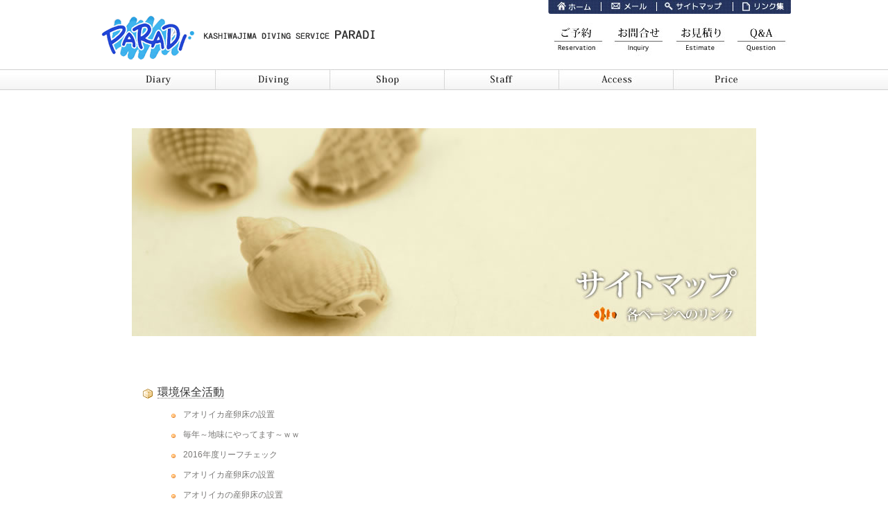

--- FILE ---
content_type: text/html; charset=UTF-8
request_url: https://www.paradi.net/sitemap.html?category=1
body_size: 41310
content:
<!DOCTYPE html>
<html lang="ja">
<head>
<meta charset="UTF-8" />
<meta http-equiv="Content-Script-Type" content="text/javascript" /> 
<meta http-equiv="Content-Style-Type" content="text/css" />
<title>
サイトマップ | 高知県・柏島ダイビングサービス パラディ</title>
<link rel="stylesheet" type="text/css" media="all" href="https://www.paradi.net/wp/wp-content/themes/twentyten-child/style.css?20220428134800" />
<link rel="stylesheet" type="text/css" media="all" href="https://maxcdn.bootstrapcdn.com/font-awesome/4.7.0/css/font-awesome.min.css">
<link rel="stylesheet" type="text/css" href="https://www.paradi.net/css/slider.css" />
<meta name='robots' content='max-image-preview:large' />
<link rel="alternate" title="oEmbed (JSON)" type="application/json+oembed" href="https://www.paradi.net/wp-json/oembed/1.0/embed?url=https%3A%2F%2Fwww.paradi.net%2Fsitemap.html" />
<link rel="alternate" title="oEmbed (XML)" type="text/xml+oembed" href="https://www.paradi.net/wp-json/oembed/1.0/embed?url=https%3A%2F%2Fwww.paradi.net%2Fsitemap.html&#038;format=xml" />
<style id='wp-img-auto-sizes-contain-inline-css' type='text/css'>
img:is([sizes=auto i],[sizes^="auto," i]){contain-intrinsic-size:3000px 1500px}
/*# sourceURL=wp-img-auto-sizes-contain-inline-css */
</style>
<link rel='stylesheet' id='nggv-stars-css-css' href='https://www.paradi.net/wp/wp-content/plugins/nextgen-gallery-voting/css/star_rating.css?ver=d5f8c093591b69127058501da7f43a33' type='text/css' media='all' />
<style id='wp-emoji-styles-inline-css' type='text/css'>

	img.wp-smiley, img.emoji {
		display: inline !important;
		border: none !important;
		box-shadow: none !important;
		height: 1em !important;
		width: 1em !important;
		margin: 0 0.07em !important;
		vertical-align: -0.1em !important;
		background: none !important;
		padding: 0 !important;
	}
/*# sourceURL=wp-emoji-styles-inline-css */
</style>
<style id='wp-block-library-inline-css' type='text/css'>
:root{--wp-block-synced-color:#7a00df;--wp-block-synced-color--rgb:122,0,223;--wp-bound-block-color:var(--wp-block-synced-color);--wp-editor-canvas-background:#ddd;--wp-admin-theme-color:#007cba;--wp-admin-theme-color--rgb:0,124,186;--wp-admin-theme-color-darker-10:#006ba1;--wp-admin-theme-color-darker-10--rgb:0,107,160.5;--wp-admin-theme-color-darker-20:#005a87;--wp-admin-theme-color-darker-20--rgb:0,90,135;--wp-admin-border-width-focus:2px}@media (min-resolution:192dpi){:root{--wp-admin-border-width-focus:1.5px}}.wp-element-button{cursor:pointer}:root .has-very-light-gray-background-color{background-color:#eee}:root .has-very-dark-gray-background-color{background-color:#313131}:root .has-very-light-gray-color{color:#eee}:root .has-very-dark-gray-color{color:#313131}:root .has-vivid-green-cyan-to-vivid-cyan-blue-gradient-background{background:linear-gradient(135deg,#00d084,#0693e3)}:root .has-purple-crush-gradient-background{background:linear-gradient(135deg,#34e2e4,#4721fb 50%,#ab1dfe)}:root .has-hazy-dawn-gradient-background{background:linear-gradient(135deg,#faaca8,#dad0ec)}:root .has-subdued-olive-gradient-background{background:linear-gradient(135deg,#fafae1,#67a671)}:root .has-atomic-cream-gradient-background{background:linear-gradient(135deg,#fdd79a,#004a59)}:root .has-nightshade-gradient-background{background:linear-gradient(135deg,#330968,#31cdcf)}:root .has-midnight-gradient-background{background:linear-gradient(135deg,#020381,#2874fc)}:root{--wp--preset--font-size--normal:16px;--wp--preset--font-size--huge:42px}.has-regular-font-size{font-size:1em}.has-larger-font-size{font-size:2.625em}.has-normal-font-size{font-size:var(--wp--preset--font-size--normal)}.has-huge-font-size{font-size:var(--wp--preset--font-size--huge)}.has-text-align-center{text-align:center}.has-text-align-left{text-align:left}.has-text-align-right{text-align:right}.has-fit-text{white-space:nowrap!important}#end-resizable-editor-section{display:none}.aligncenter{clear:both}.items-justified-left{justify-content:flex-start}.items-justified-center{justify-content:center}.items-justified-right{justify-content:flex-end}.items-justified-space-between{justify-content:space-between}.screen-reader-text{border:0;clip-path:inset(50%);height:1px;margin:-1px;overflow:hidden;padding:0;position:absolute;width:1px;word-wrap:normal!important}.screen-reader-text:focus{background-color:#ddd;clip-path:none;color:#444;display:block;font-size:1em;height:auto;left:5px;line-height:normal;padding:15px 23px 14px;text-decoration:none;top:5px;width:auto;z-index:100000}html :where(.has-border-color){border-style:solid}html :where([style*=border-top-color]){border-top-style:solid}html :where([style*=border-right-color]){border-right-style:solid}html :where([style*=border-bottom-color]){border-bottom-style:solid}html :where([style*=border-left-color]){border-left-style:solid}html :where([style*=border-width]){border-style:solid}html :where([style*=border-top-width]){border-top-style:solid}html :where([style*=border-right-width]){border-right-style:solid}html :where([style*=border-bottom-width]){border-bottom-style:solid}html :where([style*=border-left-width]){border-left-style:solid}html :where(img[class*=wp-image-]){height:auto;max-width:100%}:where(figure){margin:0 0 1em}html :where(.is-position-sticky){--wp-admin--admin-bar--position-offset:var(--wp-admin--admin-bar--height,0px)}@media screen and (max-width:600px){html :where(.is-position-sticky){--wp-admin--admin-bar--position-offset:0px}}

/*# sourceURL=wp-block-library-inline-css */
</style><style id='global-styles-inline-css' type='text/css'>
:root{--wp--preset--aspect-ratio--square: 1;--wp--preset--aspect-ratio--4-3: 4/3;--wp--preset--aspect-ratio--3-4: 3/4;--wp--preset--aspect-ratio--3-2: 3/2;--wp--preset--aspect-ratio--2-3: 2/3;--wp--preset--aspect-ratio--16-9: 16/9;--wp--preset--aspect-ratio--9-16: 9/16;--wp--preset--color--black: #000000;--wp--preset--color--cyan-bluish-gray: #abb8c3;--wp--preset--color--white: #ffffff;--wp--preset--color--pale-pink: #f78da7;--wp--preset--color--vivid-red: #cf2e2e;--wp--preset--color--luminous-vivid-orange: #ff6900;--wp--preset--color--luminous-vivid-amber: #fcb900;--wp--preset--color--light-green-cyan: #7bdcb5;--wp--preset--color--vivid-green-cyan: #00d084;--wp--preset--color--pale-cyan-blue: #8ed1fc;--wp--preset--color--vivid-cyan-blue: #0693e3;--wp--preset--color--vivid-purple: #9b51e0;--wp--preset--gradient--vivid-cyan-blue-to-vivid-purple: linear-gradient(135deg,rgb(6,147,227) 0%,rgb(155,81,224) 100%);--wp--preset--gradient--light-green-cyan-to-vivid-green-cyan: linear-gradient(135deg,rgb(122,220,180) 0%,rgb(0,208,130) 100%);--wp--preset--gradient--luminous-vivid-amber-to-luminous-vivid-orange: linear-gradient(135deg,rgb(252,185,0) 0%,rgb(255,105,0) 100%);--wp--preset--gradient--luminous-vivid-orange-to-vivid-red: linear-gradient(135deg,rgb(255,105,0) 0%,rgb(207,46,46) 100%);--wp--preset--gradient--very-light-gray-to-cyan-bluish-gray: linear-gradient(135deg,rgb(238,238,238) 0%,rgb(169,184,195) 100%);--wp--preset--gradient--cool-to-warm-spectrum: linear-gradient(135deg,rgb(74,234,220) 0%,rgb(151,120,209) 20%,rgb(207,42,186) 40%,rgb(238,44,130) 60%,rgb(251,105,98) 80%,rgb(254,248,76) 100%);--wp--preset--gradient--blush-light-purple: linear-gradient(135deg,rgb(255,206,236) 0%,rgb(152,150,240) 100%);--wp--preset--gradient--blush-bordeaux: linear-gradient(135deg,rgb(254,205,165) 0%,rgb(254,45,45) 50%,rgb(107,0,62) 100%);--wp--preset--gradient--luminous-dusk: linear-gradient(135deg,rgb(255,203,112) 0%,rgb(199,81,192) 50%,rgb(65,88,208) 100%);--wp--preset--gradient--pale-ocean: linear-gradient(135deg,rgb(255,245,203) 0%,rgb(182,227,212) 50%,rgb(51,167,181) 100%);--wp--preset--gradient--electric-grass: linear-gradient(135deg,rgb(202,248,128) 0%,rgb(113,206,126) 100%);--wp--preset--gradient--midnight: linear-gradient(135deg,rgb(2,3,129) 0%,rgb(40,116,252) 100%);--wp--preset--font-size--small: 13px;--wp--preset--font-size--medium: 20px;--wp--preset--font-size--large: 36px;--wp--preset--font-size--x-large: 42px;--wp--preset--spacing--20: 0.44rem;--wp--preset--spacing--30: 0.67rem;--wp--preset--spacing--40: 1rem;--wp--preset--spacing--50: 1.5rem;--wp--preset--spacing--60: 2.25rem;--wp--preset--spacing--70: 3.38rem;--wp--preset--spacing--80: 5.06rem;--wp--preset--shadow--natural: 6px 6px 9px rgba(0, 0, 0, 0.2);--wp--preset--shadow--deep: 12px 12px 50px rgba(0, 0, 0, 0.4);--wp--preset--shadow--sharp: 6px 6px 0px rgba(0, 0, 0, 0.2);--wp--preset--shadow--outlined: 6px 6px 0px -3px rgb(255, 255, 255), 6px 6px rgb(0, 0, 0);--wp--preset--shadow--crisp: 6px 6px 0px rgb(0, 0, 0);}:where(.is-layout-flex){gap: 0.5em;}:where(.is-layout-grid){gap: 0.5em;}body .is-layout-flex{display: flex;}.is-layout-flex{flex-wrap: wrap;align-items: center;}.is-layout-flex > :is(*, div){margin: 0;}body .is-layout-grid{display: grid;}.is-layout-grid > :is(*, div){margin: 0;}:where(.wp-block-columns.is-layout-flex){gap: 2em;}:where(.wp-block-columns.is-layout-grid){gap: 2em;}:where(.wp-block-post-template.is-layout-flex){gap: 1.25em;}:where(.wp-block-post-template.is-layout-grid){gap: 1.25em;}.has-black-color{color: var(--wp--preset--color--black) !important;}.has-cyan-bluish-gray-color{color: var(--wp--preset--color--cyan-bluish-gray) !important;}.has-white-color{color: var(--wp--preset--color--white) !important;}.has-pale-pink-color{color: var(--wp--preset--color--pale-pink) !important;}.has-vivid-red-color{color: var(--wp--preset--color--vivid-red) !important;}.has-luminous-vivid-orange-color{color: var(--wp--preset--color--luminous-vivid-orange) !important;}.has-luminous-vivid-amber-color{color: var(--wp--preset--color--luminous-vivid-amber) !important;}.has-light-green-cyan-color{color: var(--wp--preset--color--light-green-cyan) !important;}.has-vivid-green-cyan-color{color: var(--wp--preset--color--vivid-green-cyan) !important;}.has-pale-cyan-blue-color{color: var(--wp--preset--color--pale-cyan-blue) !important;}.has-vivid-cyan-blue-color{color: var(--wp--preset--color--vivid-cyan-blue) !important;}.has-vivid-purple-color{color: var(--wp--preset--color--vivid-purple) !important;}.has-black-background-color{background-color: var(--wp--preset--color--black) !important;}.has-cyan-bluish-gray-background-color{background-color: var(--wp--preset--color--cyan-bluish-gray) !important;}.has-white-background-color{background-color: var(--wp--preset--color--white) !important;}.has-pale-pink-background-color{background-color: var(--wp--preset--color--pale-pink) !important;}.has-vivid-red-background-color{background-color: var(--wp--preset--color--vivid-red) !important;}.has-luminous-vivid-orange-background-color{background-color: var(--wp--preset--color--luminous-vivid-orange) !important;}.has-luminous-vivid-amber-background-color{background-color: var(--wp--preset--color--luminous-vivid-amber) !important;}.has-light-green-cyan-background-color{background-color: var(--wp--preset--color--light-green-cyan) !important;}.has-vivid-green-cyan-background-color{background-color: var(--wp--preset--color--vivid-green-cyan) !important;}.has-pale-cyan-blue-background-color{background-color: var(--wp--preset--color--pale-cyan-blue) !important;}.has-vivid-cyan-blue-background-color{background-color: var(--wp--preset--color--vivid-cyan-blue) !important;}.has-vivid-purple-background-color{background-color: var(--wp--preset--color--vivid-purple) !important;}.has-black-border-color{border-color: var(--wp--preset--color--black) !important;}.has-cyan-bluish-gray-border-color{border-color: var(--wp--preset--color--cyan-bluish-gray) !important;}.has-white-border-color{border-color: var(--wp--preset--color--white) !important;}.has-pale-pink-border-color{border-color: var(--wp--preset--color--pale-pink) !important;}.has-vivid-red-border-color{border-color: var(--wp--preset--color--vivid-red) !important;}.has-luminous-vivid-orange-border-color{border-color: var(--wp--preset--color--luminous-vivid-orange) !important;}.has-luminous-vivid-amber-border-color{border-color: var(--wp--preset--color--luminous-vivid-amber) !important;}.has-light-green-cyan-border-color{border-color: var(--wp--preset--color--light-green-cyan) !important;}.has-vivid-green-cyan-border-color{border-color: var(--wp--preset--color--vivid-green-cyan) !important;}.has-pale-cyan-blue-border-color{border-color: var(--wp--preset--color--pale-cyan-blue) !important;}.has-vivid-cyan-blue-border-color{border-color: var(--wp--preset--color--vivid-cyan-blue) !important;}.has-vivid-purple-border-color{border-color: var(--wp--preset--color--vivid-purple) !important;}.has-vivid-cyan-blue-to-vivid-purple-gradient-background{background: var(--wp--preset--gradient--vivid-cyan-blue-to-vivid-purple) !important;}.has-light-green-cyan-to-vivid-green-cyan-gradient-background{background: var(--wp--preset--gradient--light-green-cyan-to-vivid-green-cyan) !important;}.has-luminous-vivid-amber-to-luminous-vivid-orange-gradient-background{background: var(--wp--preset--gradient--luminous-vivid-amber-to-luminous-vivid-orange) !important;}.has-luminous-vivid-orange-to-vivid-red-gradient-background{background: var(--wp--preset--gradient--luminous-vivid-orange-to-vivid-red) !important;}.has-very-light-gray-to-cyan-bluish-gray-gradient-background{background: var(--wp--preset--gradient--very-light-gray-to-cyan-bluish-gray) !important;}.has-cool-to-warm-spectrum-gradient-background{background: var(--wp--preset--gradient--cool-to-warm-spectrum) !important;}.has-blush-light-purple-gradient-background{background: var(--wp--preset--gradient--blush-light-purple) !important;}.has-blush-bordeaux-gradient-background{background: var(--wp--preset--gradient--blush-bordeaux) !important;}.has-luminous-dusk-gradient-background{background: var(--wp--preset--gradient--luminous-dusk) !important;}.has-pale-ocean-gradient-background{background: var(--wp--preset--gradient--pale-ocean) !important;}.has-electric-grass-gradient-background{background: var(--wp--preset--gradient--electric-grass) !important;}.has-midnight-gradient-background{background: var(--wp--preset--gradient--midnight) !important;}.has-small-font-size{font-size: var(--wp--preset--font-size--small) !important;}.has-medium-font-size{font-size: var(--wp--preset--font-size--medium) !important;}.has-large-font-size{font-size: var(--wp--preset--font-size--large) !important;}.has-x-large-font-size{font-size: var(--wp--preset--font-size--x-large) !important;}
/*# sourceURL=global-styles-inline-css */
</style>

<style id='classic-theme-styles-inline-css' type='text/css'>
/*! This file is auto-generated */
.wp-block-button__link{color:#fff;background-color:#32373c;border-radius:9999px;box-shadow:none;text-decoration:none;padding:calc(.667em + 2px) calc(1.333em + 2px);font-size:1.125em}.wp-block-file__button{background:#32373c;color:#fff;text-decoration:none}
/*# sourceURL=/wp-includes/css/classic-themes.min.css */
</style>
<link rel='stylesheet' id='fancybox-css' href='https://www.paradi.net/wp/wp-content/plugins/easy-fancybox/fancybox/2.2.0/jquery.fancybox.min.css?ver=d5f8c093591b69127058501da7f43a33' type='text/css' media='screen' />
<script type="text/javascript" src="https://www.paradi.net/wp/wp-includes/js/jquery/jquery.min.js?ver=3.7.1" id="jquery-core-js"></script>
<script type="text/javascript" src="https://www.paradi.net/wp/wp-includes/js/jquery/jquery-migrate.min.js?ver=3.4.1" id="jquery-migrate-js"></script>
<script type="text/javascript" src="https://www.paradi.net/wp/wp-content/plugins/nextgen-gallery-voting/js/ajaxify-stars.js?ver=d5f8c093591b69127058501da7f43a33" id="nggv-stars-js"></script>
<script type="text/javascript" src="https://www.paradi.net/wp/wp-content/plugins/nextgen-gallery-voting/js/ajaxify-likes.js?ver=d5f8c093591b69127058501da7f43a33" id="nggv-like-js"></script>
<link rel="https://api.w.org/" href="https://www.paradi.net/wp-json/" /><link rel="alternate" title="JSON" type="application/json" href="https://www.paradi.net/wp-json/wp/v2/pages/216" /><link rel="EditURI" type="application/rsd+xml" title="RSD" href="https://www.paradi.net/wp/xmlrpc.php?rsd" />

<link rel="canonical" href="https://www.paradi.net/sitemap.html" />
<link rel='shortlink' href='https://www.paradi.net/?p=216' />
<link rel="stylesheet" href="https://www.paradi.net/wp/wp-content/plugins/ps-auto-sitemap/css/ps_auto_sitemap_cube.css" type="text/css" media="all" />
<!-- Analytics by WP Statistics - https://wp-statistics.com -->
<style id="fancybox-inline-css" type="text/css"></style><link rel="icon" href="https://www.paradi.net/wp/wp-content/uploads/2025/08/cropped-favicon-32x32.png" sizes="32x32" />
<link rel="icon" href="https://www.paradi.net/wp/wp-content/uploads/2025/08/cropped-favicon-192x192.png" sizes="192x192" />
<link rel="apple-touch-icon" href="https://www.paradi.net/wp/wp-content/uploads/2025/08/cropped-favicon-180x180.png" />
<meta name="msapplication-TileImage" content="https://www.paradi.net/wp/wp-content/uploads/2025/08/cropped-favicon-270x270.png" />
<script src="https://www.paradi.net/js/roll.js" type="text/javascript"></script>
</head>

<body class="wp-singular page-template-default page page-id-216 wp-theme-twentyten-child metaslider-plugin"><div id="header">
  <div id="branding" role="banner">
        <h1 id="site-title"><a href="https://www.paradi.net/" title="高知県・柏島ダイビングサービス パラディ" rel="home"><img src="https://www.paradi.net/header/title_logo.gif" alt="柏島ダイビングサービスパラディ" /></a></h1>
    <div id="site-navi">
      <ul class="bt1">
        <li><a href="https://www.paradi.net/"><img src="https://www.paradi.net/header/home_bt_off.jpg" alt="ホーム" /></a></li>
        <li><a href="mailto:paradi@paradi.net"><img src="https://www.paradi.net/header/mail_bt_off.jpg" alt="メール" /></a></li>
        <li><a href="https://www.paradi.net/sitemap.html"><img src="https://www.paradi.net/header/sitemap_bt_off.jpg" alt="サイトマップ" /></a></li>
        <li><a href="https://www.paradi.net/link.html"><img src="https://www.paradi.net/header/link_bt_off.jpg" alt="リンク集" /></a></li>
      </ul>
      <ul class="bt2">
        <li><a href="https://www.paradi.net/reserved_before.html"><img src="https://www.paradi.net/header/yoyaku_bt_off.jpg" alt="ご予約" /></a></li>
        <li><a href="https://www.paradi.net/contact.html"><img src="https://www.paradi.net/header/form_bt_off.jpg" alt="お問合せ" /></a></li>
        <li><a href="https://www.paradi.net/estimate.html" target="_blank"><img src="https://www.paradi.net/header/mitsumori_bt_off.jpg" alt="お見積り" /></a></li>
        <li><a href="https://www.paradi.net/faq.html"><img src="https://www.paradi.net/header/qa_bt_off.jpg" alt="Q&amp;A" /></a></li>
      </ul>
    </div>
  </div>
  <!-- #branding -->
</div>
<!-- #header -->
<div id="navi">
    <ul>
      <li class="navi_menu" onmouseover="this.className='navi_menu_on'" onmouseout="this.className='navi_menu'"><a href="#"><img src="https://www.paradi.net/header/diary_bt_off.jpg" alt="Diary" /></a>
        <ul class="sub">
          <li><a href="https://www.paradi.net/category/diary/logbook/"><img src="https://www.paradi.net/header/log_bt_off.jpg" alt="LogBook" /></a></li>
          <li class="bt01"><a href="https://www.paradi.net/category/diary/bestshot/"><img src="https://www.paradi.net/header/best_shot_br_off.jpg" alt="今日のBest　Shot" /></a></li>
          <li class="bt02"><a href="https://www.paradi.net/category/diary/news/"><img src="https://www.paradi.net/header/news_bt_off.jpg" alt="パラディNews" /></a></li>
          <li class="bt03"><a href="https://www.paradi.net/category/diary/staffblog/"><img src="https://www.paradi.net/header/blog_bt_off.jpg" alt="Staff　Blog" /></a></li>
        </ul>
      </li>
      <li class="navi_menu" onmouseover="this.className='navi_menu_on'" onmouseout="this.className='navi_menu'"><a href="#"><img src="https://www.paradi.net/header/diving_bt_off.jpg" alt="Diving" /></a>
        <ul class="sub">
          <li><a href="https://www.paradi.net/diving-info.html"><img src="https://www.paradi.net/header/diving_j_bt_off.jpg" alt="ダイビング情報" /></a></li>
          <li class="bt01"><a href="https://www.paradi.net/diving-info/fandiving.html"><img src="https://www.paradi.net/header/fan_bt_off.jpg" alt="ファンダイビング" /></a></li>
          <li class="bt02"><a href="https://www.paradi.net/diving-info/taiken.html"><img src="https://www.paradi.net/header/taiken_bt_off.jpg" alt="体験ダイビング" /></a></li>
          <li class="bt03"><a href="https://www.paradi.net/diving-info/training.html"><img src="https://www.paradi.net/header/raisens_bt_off.jpg" alt="ライセンス取得講習" /></a></li>
          <li class="bt04"><a href="https://www.paradi.net/diving-info/advance.html"><img src="https://www.paradi.net/header/adbans_bt_off.jpg" alt="アドバンス講習" /></a></li>
          <li class="bt05"><a href="https://www.paradi.net/diving-info/enrichedair.html"><img src="https://www.paradi.net/header/enrichi_bt_off.jpg" alt="エンリッチド・エア講習" /></a></li>
        </ul>
      </li>
      <li class="navi_menu" onmouseover="this.className='navi_menu_on'" onmouseout="this.className='navi_menu'"><a href="#"><img src="https://www.paradi.net/header/shop_bt_off.jpg" alt="Shop" /></a>
      <ul class="sub">
        <li><a href="https://www.paradi.net/shopshisetsu.html"><img src="https://www.paradi.net/header/shop_s_off.jpg" alt="ショップ施設" /></a></li>
        <li class="bt01"><a href="https://www.paradi.net/shopshisetsu/setsubi.html"><img src="https://www.paradi.net/header/setsubi_bt_off.jpg" alt="ダイビング設備" /></a></li>
        <li class="bt02"><a href="https://www.paradi.net/shopshisetsu/stay.html"><img src="https://www.paradi.net/header/stay_bt_off.jpg" alt="お泊り" /></a></li>
        <li class="bt03"><a href="https://www.paradi.net/shopshisetsu/shokuji.html"><img src="https://www.paradi.net/header/syokuji_bt_off.jpg" alt="お食事" /></a></li>
      </ul>
      </li>
      <li><a href="https://www.paradi.net/staff.html"><img src="https://www.paradi.net/header/staff_bt_off.jpg" alt="Staff" /></a></li>
      <li class="navi_menu" onmouseover="this.className='navi_menu_on'" onmouseout="this.className='navi_menu'"><a href="#"><img src="https://www.paradi.net/header/access_bt_off.jpg" alt="Access" /></a>
        <ul class="sub">
          <li><a href="https://www.paradi.net/access_kansai.html"><img src="https://www.paradi.net/header/kansai_bt_off.jpg" alt="関西方面から" /></a></li>
          <li class="bt01"><a href="https://www.paradi.net/access_kanto.html"><img src="https://www.paradi.net/header/kantou_bt_off.jpg" alt="関東方面から" /></a></li>
          <li class="bt02"><a href="https://www.paradi.net/access_chugoku.html"><img src="https://www.paradi.net/header/tyushikoku_bt_off.jpg" alt="中国・四国方面から" /></a></li>
          <li class="bt03"><a href="https://www.paradi.net/access_kyushu.html"><img src="https://www.paradi.net/header/kyusyu_bt_off.jpg" alt="九州方面から" /></a></li>
        </ul>
      </li>
      <li class="navi_menu" onmouseover="this.className='navi_menu_on'" onmouseout="this.className='navi_menu'"><a href="#"><img src="https://www.paradi.net/header/price_br_off.jpg" alt="Price" /></a>
        <ul class="sub">
          <li><a href="https://www.paradi.net/price_visitor.html"><img src="https://www.paradi.net/header/visiter_bt_off.jpg" alt="ビジター料金" /></a></li>
          <li class="bt01"><a href="https://www.paradi.net/price_member.html"><img src="https://www.paradi.net/header/member_bt_off.jpg" alt="メンバー料金" /></a></li>
        </ul>
      </li>
    </ul>
  </div>
<div id="main">

		<div id="container">
			<div id="content" role="main">

			

				<div id="post-216" class="post-216 page type-page status-publish has-post-thumbnail hentry">
											<h1><img src="https://www.paradi.net/images/top216.jpg?20200401" alt="サイトマップ"></h1>
					
					<div class="entry-content">
						<p>				<ul id="sitemap_list">
<li class="cat-item cat-item-1"><a href="https://www.paradi.net/category/kankyo" title="環境保全活動">環境保全活動</a>
<ul>
	<li class="post-item post-item-29845"><a href="https://www.paradi.net/kankyo/%e3%82%a2%e3%82%aa%e3%83%aa%e3%82%a4%e3%82%ab%e7%94%a3%e5%8d%b5%e5%ba%8a%e3%81%ae%e8%a8%ad%e7%bd%ae-2.html" title="アオリイカ産卵床の設置">アオリイカ産卵床の設置</a></li>
	<li class="post-item post-item-29574"><a href="https://www.paradi.net/kankyo/%e6%af%8e%e5%b9%b4%ef%bd%9e%e5%9c%b0%e5%91%b3%e3%81%ab%e3%82%84%e3%81%a3%e3%81%a6%e3%81%be%e3%81%99%ef%bd%9e%ef%bd%97%ef%bd%97.html" title="毎年～地味にやってます～ｗｗ">毎年～地味にやってます～ｗｗ</a></li>
	<li class="post-item post-item-23893"><a href="https://www.paradi.net/kankyo/2016%e5%b9%b4%e5%ba%a6%e3%83%aa%e3%83%bc%e3%83%95%e3%83%81%e3%82%a7%e3%83%83%e3%82%af.html" title="2016年度リーフチェック">2016年度リーフチェック</a></li>
	<li class="post-item post-item-23101"><a href="https://www.paradi.net/kankyo/%e3%82%a2%e3%82%aa%e3%83%aa%e3%82%a4%e3%82%ab%e7%94%a3%e5%8d%b5%e5%ba%8a%e3%81%ae%e8%a8%ad%e7%bd%ae.html" title="アオリイカ産卵床の設置">アオリイカ産卵床の設置</a></li>
	<li class="post-item post-item-17522"><a href="https://www.paradi.net/kankyo/%e3%82%a2%e3%82%aa%e3%83%aa%e3%82%a4%e3%82%ab%e3%81%ae%e7%94%a3%e5%8d%b5%e5%ba%8a%e3%81%ae%e8%a8%ad%e7%bd%ae.html" title="アオリイカの産卵床の設置">アオリイカの産卵床の設置</a></li>
	<li class="post-item post-item-17281"><a href="https://www.paradi.net/kankyo/%e3%83%96%e3%82%a4%e3%81%ae%e4%bf%ae%e5%be%a9%e4%bd%9c%e6%a5%ad-3.html" title="ブイの修復作業">ブイの修復作業</a></li>
	<li class="post-item post-item-16943"><a href="https://www.paradi.net/kankyo/%e3%82%a2%e3%82%aa%e3%83%aa%e3%82%a4%e3%82%ab%e7%94%a3%e5%8d%b5%e5%ba%8a%e3%81%ae%e6%92%a4%e5%8e%bb.html" title="アオリイカ産卵床の撤去">アオリイカ産卵床の撤去</a></li>
	<li class="post-item post-item-16478"><a href="https://www.paradi.net/kankyo/%e3%82%aa%e3%83%8b%e3%83%92%e3%83%88%e3%83%87%e3%81%ae%e9%a7%86%e9%99%a4-3.html" title="オニヒトデの駆除">オニヒトデの駆除</a></li>
	<li class="post-item post-item-16188"><a href="https://www.paradi.net/kankyo/%e3%82%b5%e3%83%b3%e3%82%b4%e4%bf%9d%e8%ad%b7%e6%b4%bb%e5%8b%95.html" title="サンゴ保護活動">サンゴ保護活動</a></li>
	<li class="post-item post-item-16021"><a href="https://www.paradi.net/kankyo/%e3%83%96%e3%82%a4%e3%81%ae%e4%bf%ae%e5%be%a9%e4%bd%9c%e6%a5%ad-2.html" title="ブイの修復作業">ブイの修復作業</a></li>
	<li class="post-item post-item-11583"><a href="https://www.paradi.net/kankyo/%e3%83%aa%e3%83%bc%e3%83%95%e3%83%81%e3%82%a7%e3%83%83%e3%82%af%ef%bc%81%ef%bc%81.html" title="リーフチェック！！">リーフチェック！！</a></li>
	<li class="post-item post-item-10589"><a href="https://www.paradi.net/kankyo/%e3%82%a2%e3%82%aa%e3%83%aa%e3%82%a4%e3%82%ab%e3%81%ae%e7%94%a3%e5%8d%b5%e5%ba%8a%ef%bc%81%ef%bc%81%ef%bc%81.html" title="アオリイカの産卵床！！！">アオリイカの産卵床！！！</a></li>
	<li class="post-item post-item-10028"><a href="https://www.paradi.net/kankyo/%e3%82%a2%e3%82%aa%e3%83%aa%e3%82%a4%e3%82%ab%e3%81%ae%e7%94%a3%e5%8d%b5%e5%ba%8a%e3%81%ae%e6%ba%96%e5%82%99.html" title="アオリイカの産卵床の準備">アオリイカの産卵床の準備</a></li>
	<li class="post-item post-item-10026"><a href="https://www.paradi.net/kankyo/%e8%b2%9d%e3%81%ae%e9%a3%9f%e5%ae%b3%ef%bc%86%e3%82%aa%e3%83%8b%e3%83%92%e3%83%88%e3%83%87%e3%80%80%e3%80%80%e3%80%80.html" title="貝の食害＆オニヒトデ　　　">貝の食害＆オニヒトデ　　　</a></li>
	<li class="post-item post-item-9809"><a href="https://www.paradi.net/kankyo/%e3%82%aa%e3%83%8b%e3%83%92%e3%83%88%e3%83%87%e3%81%ae%e9%a7%86%e9%99%a4-2.html" title="オニヒトデの駆除">オニヒトデの駆除</a></li>
	<li class="post-item post-item-9316"><a href="https://www.paradi.net/kankyo/%e3%82%a4%e3%82%ab%e3%81%ae%e7%94%a3%e5%8d%b5%e5%ba%8a%e5%9b%9e%e5%8f%8e%e3%80%82.html" title="イカの産卵床回収。">イカの産卵床回収。</a></li>
	<li class="post-item post-item-9288"><a href="https://www.paradi.net/kankyo/%e3%82%aa%e3%83%8b%e3%83%92%e3%83%88%e3%83%87%e3%81%ae%e9%a7%86%e9%99%a4.html" title="オニヒトデの駆除">オニヒトデの駆除</a></li>
	<li class="post-item post-item-8944"><a href="https://www.paradi.net/kankyo/%e3%83%96%e3%82%a4%e3%81%ae%e4%bf%ae%e5%be%a9%e4%bd%9c%e6%a5%ad.html" title="ブイの修復作業">ブイの修復作業</a></li>
	<li class="post-item post-item-8891"><a href="https://www.paradi.net/kankyo/%e3%82%aa%e3%83%8b%e3%83%92%e3%83%88%e3%83%87%ef%bc%86%e9%a3%9f%e5%b7%bb%e8%b2%9d%e3%81%ae%e9%a7%86%e9%99%a4%ef%bc%81%ef%bc%81.html" title="オニヒトデ＆食巻貝の駆除！！">オニヒトデ＆食巻貝の駆除！！</a></li>
	<li class="post-item post-item-4048"><a href="https://www.paradi.net/kankyo/%e3%83%aa%e3%83%bc%e3%83%95%e3%83%81%e3%82%a7%e3%83%83%e3%82%af%ef%bc%81%ef%bc%81%ef%bc%81.html" title="リーフチェック！！！">リーフチェック！！！</a></li>
	<li class="post-item post-item-2599"><a href="https://www.paradi.net/kankyo/%e6%9f%8f%e5%b3%b6%e5%9c%b0%e5%8c%ba-%e6%b8%85%e6%8e%83%e4%bd%9c%e6%a5%ad.html" title="柏島地区 清掃作業">柏島地区 清掃作業</a></li>
	<li class="post-item post-item-2129"><a href="https://www.paradi.net/kankyo/2129-2.html" title="係留ブイの修繕作業">係留ブイの修繕作業</a></li>
	<li class="post-item post-item-2112"><a href="https://www.paradi.net/kankyo/2112-2.html" title="アオリイカ産卵床の設置作業">アオリイカ産卵床の設置作業</a></li>
	<li class="post-item post-item-1252"><a href="https://www.paradi.net/kankyo/1252-2.html" title="係留ブイの修繕作業">係留ブイの修繕作業</a></li>
</ul>
</li>
</ul>
		</p>
																	</div><!-- .entry-content -->
				</div><!-- #post-## -->

				
<!-- You can start editing here. -->


			<!-- If comments are closed. -->
		<p class="nocomments">コメントは受け付けていません。</p>

	


			</div><!-- #content -->
		</div><!-- #container -->
	</div><!-- #main -->

	<div id="footer" role="contentinfo">
		<div id="colophon">
			<div id="site-info">
				<ul>
                <li><a href="https://www.paradi.net/"><img src="https://www.paradi.net/footer/f_logo.gif" alt="柏島ダイビングサービスパラディ" /></a></li>
                <li><p><strong>柏島ダイビングサービスパラディ</strong><br />
                  〒788-0343　高知県幡多郡大月町柏島562<br />
                  TEL：0880-76-0081 ／ FAX：0880-76-0082<br />
                  E-Mail：<a href="mailto:paradi@paradi.net">paradi@paradi.net</a></p></li>
                </ul>
			</div><!-- #site-info -->
      <ul class="bt1">
        <li><a href="https://www.paradi.net/"><img src="https://www.paradi.net/footer/f_home_bt_off.gif" alt="ホーム" /></a></li>
        <li><a href="mailto:paradi@paradi.net"><img src="https://www.paradi.net/footer/f_mail_bt_off.gif" alt="メール" /></a></li>
        <li><a href="https://www.paradi.net/sitemap.html"><img src="https://www.paradi.net/footer/f_sitemap_bt_off.gif" alt="サイトマップ" /></a></li>
        <li><a href="https://www.paradi.net/link.html"><img src="https://www.paradi.net/footer/f_link_bt_off.gif" alt="リンク集" /></a></li>
      </ul>
      <ul class="bt2">
        <li><a href="https://www.paradi.net/reserved_before.html"><img src="https://www.paradi.net/footer/f_yoyaku_bt_off.gif" alt="ご予約" /></a></li>
        <li><a href="https://www.paradi.net/contact.html"><img src="https://www.paradi.net/footer/f_form_bt_off.gif" alt="お問合せ" /></a></li>
        <li><a href="https://www.paradi.net/estimate.html" target="_blank"><img src="https://www.paradi.net/footer/f_mitsumori_bt_off.gif" alt="見積もり" /></a></li>
        <li><a href="https://www.paradi.net/faq.html"><img src="https://www.paradi.net/footer/f_qa_bt_off.gif" alt="Q&amp;A" /></a></li>
      </ul>
	  </div><!-- #colophon -->
	</div><!-- #footer -->
<div class="copy_r">Copyright (C) 2013柏島ダイビングサービス　パラディ. All Rights Reserved.</div>
</div><!-- #wrapper -->

<script type="speculationrules">
{"prefetch":[{"source":"document","where":{"and":[{"href_matches":"/*"},{"not":{"href_matches":["/wp/wp-*.php","/wp/wp-admin/*","/wp/wp-content/uploads/*","/wp/wp-content/*","/wp/wp-content/plugins/*","/wp/wp-content/themes/twentyten-child/*","/*\\?(.+)"]}},{"not":{"selector_matches":"a[rel~=\"nofollow\"]"}},{"not":{"selector_matches":".no-prefetch, .no-prefetch a"}}]},"eagerness":"conservative"}]}
</script>
<script type="text/javascript">var fb_timeout,fb_opts={"autoScale":true,"showCloseButton":true,"width":560,"height":340,"margin":20,"pixelRatio":1,"padding":10,"centerOnScroll":false,"enableEscapeButton":true,"speedIn":300,"speedOut":300,"closeBtn":true,"openSpeed":300,"closeSpeed":300,"overlayShow":true,"hideOnOverlayClick":true,"overlayOpacity":0.6,"minViewportWidth":320,"minVpHeight":320,"disableCoreLightbox":false,"enableBlockControls":true,"fancybox_openBlockControls":true,"minVpWidth":320,"prevSpeed":250,"nextSpeed":250},
easy_fancybox_handler=easy_fancybox_handler||function(){
jQuery([".nolightbox","a.wp-block-file__button","a.pin-it-button","a[href*='pinterest.com\/pin\/create']","a[href*='facebook.com\/share']","a[href*='twitter.com\/share']"].join(',')).addClass('nofancybox');
jQuery('a.fancybox-close').on('click',function(e){e.preventDefault();jQuery.fancybox.close()});
/* IMG */
						var unlinkedImageBlocks=jQuery(".wp-block-image > img:not(.nofancybox,figure.nofancybox>img)");
						unlinkedImageBlocks.wrap(function() {
							var href = jQuery( this ).attr( "src" );
							return "<a href='" + href + "'></a>";
						});
var fb_IMG_select=jQuery('a[href*=".jpg" i]:not(.nofancybox,li.nofancybox>a,figure.nofancybox>a),area[href*=".jpg" i]:not(.nofancybox),a[href*=".png" i]:not(.nofancybox,li.nofancybox>a,figure.nofancybox>a),area[href*=".png" i]:not(.nofancybox),a[href*=".webp" i]:not(.nofancybox,li.nofancybox>a,figure.nofancybox>a),area[href*=".webp" i]:not(.nofancybox),a[href*=".jpeg" i]:not(.nofancybox,li.nofancybox>a,figure.nofancybox>a),area[href*=".jpeg" i]:not(.nofancybox),a[href*=".gif" i]:not(.nofancybox,li.nofancybox>a,figure.nofancybox>a),area[href*=".gif" i]:not(.nofancybox)');
fb_IMG_select.addClass('fancybox image');
var fb_IMG_sections=jQuery('.gallery,.wp-block-gallery,.tiled-gallery,.wp-block-jetpack-tiled-gallery,.ngg-galleryoverview,.ngg-imagebrowser,.nextgen_pro_blog_gallery,.nextgen_pro_film,.nextgen_pro_horizontal_filmstrip,.ngg-pro-masonry-wrapper,.ngg-pro-mosaic-container,.nextgen_pro_sidescroll,.nextgen_pro_slideshow,.nextgen_pro_thumbnail_grid,.tiled-gallery');
fb_IMG_sections.each(function(){jQuery(this).find(fb_IMG_select).attr('data-fancybox-group','gallery-'+fb_IMG_sections.index(this));});
jQuery('a.fancybox,area.fancybox,.fancybox>a').fancybox(jQuery.extend(true,{},fb_opts,{"transition":"elastic","transitionIn":"elastic","transitionOut":"elastic","opacity":false,"hideOnContentClick":false,"titleShow":true,"titleFromAlt":true,"showNavArrows":true,"enableKeyboardNav":true,"cyclic":false,"mouseWheel":true,"changeSpeed":250,"changeFade":300,"openEffect":"elastic","closeEffect":"elastic","closeClick":false,"arrows":true,"loop":false,"helpers":{"title":{"type":"over"}},"beforeShow":function(){var alt=DOMPurify.sanitize(this.element.find('img').attr('alt'));this.inner.find('img').attr('alt',alt);this.title=DOMPurify.sanitize(this.title)||alt;}}));};
jQuery(easy_fancybox_handler);jQuery(document).on('post-load',easy_fancybox_handler);
</script><script type="text/javascript" src="https://www.paradi.net/wp/wp-content/plugins/easy-fancybox/vendor/purify.min.js?ver=d5f8c093591b69127058501da7f43a33" id="fancybox-purify-js"></script>
<script type="text/javascript" id="jquery-fancybox-js-extra">
/* <![CDATA[ */
var efb_i18n = {"close":"Close","next":"Next","prev":"Previous","startSlideshow":"Start slideshow","toggleSize":"Toggle size"};
//# sourceURL=jquery-fancybox-js-extra
/* ]]> */
</script>
<script type="text/javascript" src="https://www.paradi.net/wp/wp-content/plugins/easy-fancybox/fancybox/2.2.0/jquery.fancybox.min.js?ver=d5f8c093591b69127058501da7f43a33" id="jquery-fancybox-js"></script>
<script type="text/javascript" src="https://www.paradi.net/wp/wp-content/plugins/easy-fancybox/vendor/jquery.mousewheel.min.js?ver=3.1.13" id="jquery-mousewheel-js"></script>
<script type="text/javascript" id="wp-statistics-tracker-js-extra">
/* <![CDATA[ */
var WP_Statistics_Tracker_Object = {"requestUrl":"https://www.paradi.net/wp-json/wp-statistics/v2","ajaxUrl":"https://www.paradi.net/wp/wp-admin/admin-ajax.php","hitParams":{"wp_statistics_hit":1,"source_type":"page","source_id":216,"search_query":"","signature":"e1dbec16e3372b51af27a9de1b36d725","endpoint":"hit"},"onlineParams":{"wp_statistics_hit":1,"source_type":"page","source_id":216,"search_query":"","signature":"e1dbec16e3372b51af27a9de1b36d725","endpoint":"online"},"option":{"userOnline":"1","dntEnabled":"","bypassAdBlockers":"","consentIntegration":{"name":null,"status":[]},"isPreview":false,"trackAnonymously":false,"isWpConsentApiActive":false,"consentLevel":"disabled"},"jsCheckTime":"60000","isLegacyEventLoaded":"","customEventAjaxUrl":"https://www.paradi.net/wp/wp-admin/admin-ajax.php?action=wp_statistics_custom_event&nonce=04de3f8b19"};
//# sourceURL=wp-statistics-tracker-js-extra
/* ]]> */
</script>
<script type="text/javascript" src="https://www.paradi.net/wp/wp-content/plugins/wp-statistics/assets/js/tracker.js?ver=14.15.6" id="wp-statistics-tracker-js"></script>
<script id="wp-emoji-settings" type="application/json">
{"baseUrl":"https://s.w.org/images/core/emoji/17.0.2/72x72/","ext":".png","svgUrl":"https://s.w.org/images/core/emoji/17.0.2/svg/","svgExt":".svg","source":{"concatemoji":"https://www.paradi.net/wp/wp-includes/js/wp-emoji-release.min.js?ver=d5f8c093591b69127058501da7f43a33"}}
</script>
<script type="module">
/* <![CDATA[ */
/*! This file is auto-generated */
const a=JSON.parse(document.getElementById("wp-emoji-settings").textContent),o=(window._wpemojiSettings=a,"wpEmojiSettingsSupports"),s=["flag","emoji"];function i(e){try{var t={supportTests:e,timestamp:(new Date).valueOf()};sessionStorage.setItem(o,JSON.stringify(t))}catch(e){}}function c(e,t,n){e.clearRect(0,0,e.canvas.width,e.canvas.height),e.fillText(t,0,0);t=new Uint32Array(e.getImageData(0,0,e.canvas.width,e.canvas.height).data);e.clearRect(0,0,e.canvas.width,e.canvas.height),e.fillText(n,0,0);const a=new Uint32Array(e.getImageData(0,0,e.canvas.width,e.canvas.height).data);return t.every((e,t)=>e===a[t])}function p(e,t){e.clearRect(0,0,e.canvas.width,e.canvas.height),e.fillText(t,0,0);var n=e.getImageData(16,16,1,1);for(let e=0;e<n.data.length;e++)if(0!==n.data[e])return!1;return!0}function u(e,t,n,a){switch(t){case"flag":return n(e,"\ud83c\udff3\ufe0f\u200d\u26a7\ufe0f","\ud83c\udff3\ufe0f\u200b\u26a7\ufe0f")?!1:!n(e,"\ud83c\udde8\ud83c\uddf6","\ud83c\udde8\u200b\ud83c\uddf6")&&!n(e,"\ud83c\udff4\udb40\udc67\udb40\udc62\udb40\udc65\udb40\udc6e\udb40\udc67\udb40\udc7f","\ud83c\udff4\u200b\udb40\udc67\u200b\udb40\udc62\u200b\udb40\udc65\u200b\udb40\udc6e\u200b\udb40\udc67\u200b\udb40\udc7f");case"emoji":return!a(e,"\ud83e\u1fac8")}return!1}function f(e,t,n,a){let r;const o=(r="undefined"!=typeof WorkerGlobalScope&&self instanceof WorkerGlobalScope?new OffscreenCanvas(300,150):document.createElement("canvas")).getContext("2d",{willReadFrequently:!0}),s=(o.textBaseline="top",o.font="600 32px Arial",{});return e.forEach(e=>{s[e]=t(o,e,n,a)}),s}function r(e){var t=document.createElement("script");t.src=e,t.defer=!0,document.head.appendChild(t)}a.supports={everything:!0,everythingExceptFlag:!0},new Promise(t=>{let n=function(){try{var e=JSON.parse(sessionStorage.getItem(o));if("object"==typeof e&&"number"==typeof e.timestamp&&(new Date).valueOf()<e.timestamp+604800&&"object"==typeof e.supportTests)return e.supportTests}catch(e){}return null}();if(!n){if("undefined"!=typeof Worker&&"undefined"!=typeof OffscreenCanvas&&"undefined"!=typeof URL&&URL.createObjectURL&&"undefined"!=typeof Blob)try{var e="postMessage("+f.toString()+"("+[JSON.stringify(s),u.toString(),c.toString(),p.toString()].join(",")+"));",a=new Blob([e],{type:"text/javascript"});const r=new Worker(URL.createObjectURL(a),{name:"wpTestEmojiSupports"});return void(r.onmessage=e=>{i(n=e.data),r.terminate(),t(n)})}catch(e){}i(n=f(s,u,c,p))}t(n)}).then(e=>{for(const n in e)a.supports[n]=e[n],a.supports.everything=a.supports.everything&&a.supports[n],"flag"!==n&&(a.supports.everythingExceptFlag=a.supports.everythingExceptFlag&&a.supports[n]);var t;a.supports.everythingExceptFlag=a.supports.everythingExceptFlag&&!a.supports.flag,a.supports.everything||((t=a.source||{}).concatemoji?r(t.concatemoji):t.wpemoji&&t.twemoji&&(r(t.twemoji),r(t.wpemoji)))});
//# sourceURL=https://www.paradi.net/wp/wp-includes/js/wp-emoji-loader.min.js
/* ]]> */
</script>
</body>
</html>

--- FILE ---
content_type: text/css
request_url: https://www.paradi.net/wp/wp-content/themes/twentyten-child/style.css?20220428134800
body_size: 11720
content:
/*
Theme Name: Twenty Ten
Theme URI: http://wordpress.org/extend/themes/twentyten
Description: The 2010 theme for WordPress is stylish, customizable, simple, and readable -- make it yours with a custom menu, header image, and background. Twenty Ten supports six widgetized areas (two in the sidebar, four in the footer) and featured images (thumbnails for gallery posts and custom header images for posts and pages). It includes stylesheets for print and the admin Visual Editor, special styles for posts in the "Asides" and "Gallery" categories, and has an optional one-column page template that removes the sidebar.
Author: the WordPress team
Author URI: http://wordpress.org/
Version: 1.5
License: GNU General Public License v2 or later
License URI: http://www.gnu.org/licenses/gpl-2.0.html
Tags: black, blue, white, two-columns, fixed-width, custom-header, custom-background, threaded-comments, sticky-post, translation-ready, microformats, rtl-language-support, editor-style, custom-menu, flexible-header
Text Domain: twentyten
*/
@import url('https://fonts.googleapis.com/css2?family=BIZ+UDGothic:wght@400;700&display=swap');

/* =Reset default browser CSS. Based on work by Eric Meyer: http://meyerweb.com/eric/tools/css/reset/index.html
-------------------------------------------------------------- */

html, body, div, span, applet, object, iframe,
h1, h2, h3, h4, h5, h6, p, blockquote, pre,
a, abbr, acronym, address, big, cite, code,
del, dfn, em, font, img, ins, kbd, q, s, samp,
small, strike, strong, sub, sup, tt, var,
b, u, i, center,
dl, dt, dd, ol, ul, li,
fieldset, form, label, legend,
table, caption, tbody, tfoot, thead, tr, th {
	background: transparent;
	border: 0;
	margin: 0;
	padding: 0;
}
* html body {
	line-height: 0;
	text-align:center
}
body {

}
h1, h2, h3, h4, h5, h6 {
	clear: both;
	font-weight: normal;
}
ol, ul {
	list-style: none;
}
blockquote {
	quotes: none;
}
blockquote:before, blockquote:after {
	content: '';
	content: none;
}
del {
	text-decoration: line-through;
}

iframe.calender{
	max-width: 100%;
	width: 100%;
	height: 480px;
}
/* tables still need 'cellspacing="0"' in the markup */
table {
	border-collapse: collapse;
	border-spacing: 0;
}
a img {
	border: none;
}

/* =Layout
-------------------------------------------------------------- */

/*
LAYOUT: Two columns
DESCRIPTION: Two-column fixed layout with one sidebar right of content
*/

#container {
	float: left;
	margin: 0 -240px 0 0;
	width: 100%;
}
#content {
	width: 900px;
	margin-top: 0;
	margin-right: auto;
	margin-bottom: 0;
	margin-left: auto;
	text-align:left;
}
#content_t {
	width: 1010px;
	margin-top: 0;
	margin-right: auto;
	margin-bottom: 0;
	margin-left: auto;
	text-align:left;
	padding-top: 25px;
}
* html #content_t {
	margin-top: 20px;
}
*+html #content_t {
	margin-top: 20px;
}
#primary,
#secondary {
	float: right;
	overflow: hidden;
	width: 220px;
}
#secondary {
	clear: right;
}
#footer {
	clear: both;
	width: 100%;
	background-image: url(https://www.paradi.net/wp/footer/footer_back.gif);
	background-repeat: repeat-x;
	background-position: left top;
}

/*
LAYOUT: One column, no sidebar
DESCRIPTION: One centered column with no sidebar
*/

.one-column #content {
	margin: 0 auto;
	width: 640px;
}

/*
LAYOUT: Full width, no sidebar
DESCRIPTION: Full width content with no sidebar; used for attachment pages
*/

.single-attachment #content {
	margin: 0 auto;
	width: 900px;
}


/* =Fonts
-------------------------------------------------------------- */
body,
input,
textarea,
.page-title span,
.pingback a.url {
	font-family: "ヒラギノ角ゴ Pro W3", "Hiragino Kaku Gothic Pro", "メイリオ", Meiryo, Osaka, "ＭＳ Ｐゴシック", "MS PGothic", sans-serif;
}
h3#comments-title,
h3#reply-title,
#access .menu,
#access div.menu ul,
#cancel-comment-reply-link,
.form-allowed-tags,
#site-info,
#site-title,
#wp-calendar,
.comment-meta,
.comment-body tr th,
.comment-body thead th,
.entry-content label,
.entry-content tr th,
.entry-content thead th,
.entry-meta,
.entry-title,
.entry-utility,
#respond label,
.navigation,
.page-title,
.pingback p,
.reply,
.widget-title,
.wp-caption-text {
	font-family: "ヒラギノ角ゴ Pro W3", "Hiragino Kaku Gothic Pro", "メイリオ", Meiryo, Osaka, "ＭＳ Ｐゴシック", "MS PGothic", sans-serif;
}
input[type="submit"] {
	font-family: "ヒラギノ角ゴ Pro W3", "Hiragino Kaku Gothic Pro", "メイリオ", Meiryo, Osaka, "ＭＳ Ｐゴシック", "MS PGothic", sans-serif;
}
pre {
	font-family: "ヒラギノ角ゴ Pro W3", "Hiragino Kaku Gothic Pro", "メイリオ", Meiryo, Osaka, "ＭＳ Ｐゴシック", "MS PGothic", sans-serif;
}
code {
	font-family: "ヒラギノ角ゴ Pro W3", "Hiragino Kaku Gothic Pro", "メイリオ", Meiryo, Osaka, "ＭＳ Ｐゴシック", "MS PGothic", sans-serif;
}


/* =Structure
-------------------------------------------------------------- */

/* The main theme structure */
#access .menu-header,
div.menu,
#colophon,
#branding,
#main,
#wrapper {
	width: 1000px;
	margin-right: auto;
	margin-left: auto;
}

/* Structure the footer area */
#footer-widget-area {
	overflow: hidden;
}
#footer-widget-area .widget-area {
	float: left;
	margin-right: 20px;
	width: 220px;
}
#footer-widget-area #fourth {
	margin-right: 0;
}
#site-info {
	float: left;
	font-size: 14px;
	font-weight: bold;
	width: 700px;
}
#site-generator {
	float: right;
	width: 220px;
}


/* =Global Elements
-------------------------------------------------------------- */

/* Main global 'theme' and typographic styles */
body {
}
body,
input,
textarea {
	font-size: 12px;
	line-height: 18px;
}
hr {
	background-color: #e7e7e7;
	border: 0;
	clear: both;
	height: 1px;
	margin-bottom: 18px;
}

/* Text elements */
p {
	margin-bottom: 18px;
}
ul {
	list-style: square;
	margin: 0 0 18px 1.5em;
}
ol {
	list-style: decimal;
	margin: 0 0 18px 1.5em;
}
ol ol {
	list-style: upper-alpha;
}
ol ol ol {
	list-style: lower-roman;
}
ol ol ol ol {
	list-style: lower-alpha;
}
ul ul,
ol ol,
ul ol,
ol ul {
	margin-bottom: 0;
}
dl {
	margin: 0 0 24px 0;
}
dt {
	font-weight: bold;
}
dd {
	margin-bottom: 18px;
}
strong {
	font-weight: bold;
}
cite,
em,
i {
	font-style: italic;
}
big {
	font-size: 131.25%;
}
ins {
	background: #ffc;
	text-decoration: none;
}
blockquote {
	font-style: italic;
	padding: 0 3em;
}
blockquote cite,
blockquote em,
blockquote i {
	font-style: normal;
}
pre {
	background: #f7f7f7;
	color: #222;
	line-height: 18px;
	margin-bottom: 18px;
	overflow: auto;
	padding: 1.5em;
}
abbr,
acronym {
	border-bottom: 1px dotted #666;
	cursor: help;
}
sup,
sub {
	height: 0;
	line-height: 1;
	position: relative;
	vertical-align: baseline;
}
sup {
	bottom: 1ex;
}
sub {
	top: .5ex;
}
small {
	font-size: smaller;
}
input[type="text"],
input[type="password"],
input[type="email"],
input[type="url"],
input[type="number"],
textarea {
	background: #f9f9f9;
	border: 1px solid #ccc;
	box-shadow: inset 1px 1px 1px rgba(0,0,0,0.1);
	-moz-box-shadow: inset 1px 1px 1px rgba(0,0,0,0.1);
	-webkit-box-shadow: inset 1px 1px 1px rgba(0,0,0,0.1);
	padding: 2px;
}
a:link {
	color: #0066cc;
}
a:visited {
	color: #0066cc;
}
a:active,
a:hover {
	color: #ff4b33;
	text-decoration: none;
}

/* Text meant only for screen readers */
.screen-reader-text {
	position: absolute;
	left: -9000px;
}


/* =Header
-------------------------------------------------------------- */

#header {
	padding: 0;
	width: 1000px;
	margin-right: auto;
	margin-left: auto;
	line-height: 0px;
	height:100px;
}
#site-title {
	float: left;
	margin: 0;
	width: 600px;
	height: 100px;
}
#site-description {
	clear: right;
	float: right;
	font-style: italic;
	margin: 15px 0 18px 0;
	width: 220px;
}
#site-navi {
	float: right;
	height: 100px;
}
#site-navi ul.bt1 {
	float: right;
	margin: 0px;
	padding: 0px;
	list-style-type: none;
	clear: right;
	height: 25px;
}
#site-navi ul.bt1 li {
	margin: 0px;
	padding: 0px;
	float: left;
	line-height:0;
}
#site-navi ul.bt2 {
	float: right;
	margin: 0px;
	padding: 0px;
	list-style-type: none;
	clear: right;
}
*+html #site-navi ul.bt2 {
	height: 60px;
	width: 350px;
}
* html #site-navi ul.bt2 {
	height: 60px;
	width: 350px;
}
#site-navi ul.bt2 li {
	margin: 0px;
	padding: 0px;
	float: left;
	line-height:0;
}
*+html #site-navi ul.bt2 li {
	margin: 0px;
	padding: 0px;
	float: left;
	text-align: right;
}
* html #site-navi ul.bt2 li {
	margin: 0px;
	padding: 0px;
	float: left;
	text-align: right;
}

/* =ナビゲーション
-------------------------------------------------------------- */
#navi {
	width: 100%;
	text-align: center;
	padding: 0px;
	clear: both;
	height: 30px;
	margin-top: 0px;
	margin-right: auto;
	margin-bottom: 0px;
	margin-left: auto;
	background-image: url(https://www.paradi.net/wp/header/navi_back.jpg);
	background-repeat: repeat-x;
	background-position: left top;
}
#navi ul {
	width: 990px;
	padding: 0;
	list-style: none;
	clear: both;
	height: 30px;
	margin-top: 0;
	margin-right: auto;
	margin-bottom: 0;
	margin-left: auto;
}
#navi li {
	float: left;
	margin: 0;
	padding: 0px;
	height: 30px;
	width: 165px;
	line-height:0;
	float: left;
}
#navi li a {
	display:block; 
	line-height:normal;
}
/* サブメニュー */
#navi ul.sub {
	width: 165px;
	margin: 0px;
	padding: 0px;
	top: 130px;
	position: absolute;
	z-index: 999;
}
* html #navi ul.sub {
	top: 130px;
	height: 224px;
	clear: both;
} /*IE6以下*/
*+html #navi ul.sub {
	margin: 0px;
	padding: 0px;
	top: 130px;
	clear: both;
} /*IE7以下*/
#navi ul.sub li {
	margin: 0px;
	padding: 0px;
	width: 165px;
	height: 30px;
	clear: left;
}
* html #navi ul.sub li {
	margin: 0px;
	padding: 0px;
	width: 165px;
	position: absolute;
	float: left;
	clear: both;
	height: 30px;
	right: 81px;
	line-height:0;
} /*IE6以下*/
#navi ul.sub li a {
	display:block; 
	line-height:normal;
}
*+html #navi ul.sub li {
	position: absolute;
	right: 83px;
} /*IE7以下*/
* html #navi ul.sub li.bt01 {
	top: 30px;
} /*IE6以下*/
* html #navi ul.sub li.bt02 {
	top: 60px;
} /*IE6以下*/
* html #navi ul.sub li.bt03 {
	top: 90px;
} /*IE6以下*/
* html #navi ul.sub li.bt04 {
	top: 120px;
} /*IE6以下*/
* html #navi ul.sub li.bt05 {
	top: 150px;
} /*IE6以下*/
* html #navi ul.sub li.bt06 {
	top: 180px;
} /*IE6以下*/
*+html #navi ul.sub li.bt01 {
	top: 30px;
} /*IE7以下*/
*+html #navi ul.sub li.bt02 {
	top: 60px;
} /*IE7以下*/
*+html #navi ul.sub li.bt03 {
	top: 90px;
} /*IE7以下*/
*+html #navi ul.sub li.bt04 {
	top: 120px;
} /*IE7以下*/
*+html #navi ul.sub li.bt05 {
	top: 150px;
} /*IE7以下*/
*+html #navi ul.sub li.bt06 {
	top: 180px;
} /*IE7以下*/
#navi ul li.navi_menu ul {
	display: none;
	margin: 0px;
	padding: 0px;
	position: absolute;
	clear: left;
	float: left;
}
* html #navi ul li.navi_menu ul li {
	margin: 0px;
	padding: 0px;
	position: absolute;
	float: left;
	clear: left;
	height: 30px;
	line-height:0;
} /*IE6以下*/
*+html #navi ul li.navi_menu ul li {
	margin: 0px;
	padding: 0px;
	position: absolute;
	float: left;
	clear: left;
	height: 30px;
} /*IE6以下*/
#navi ul li.navi_menu_on ul {
	display: block;
	margin: 0px;
	padding: 0px;
	position: absolute;
	height: 30px;
}

#navi li.navi_menu{
	margin: 0px;
	padding: 0px;
	height: 30px;
}

#navi li.navi_menu_on{
	margin: 0px;
	padding: 0px;
	height: 30px;
}

/* =Menu
-------------------------------------------------------------- */

#access {
	background: #000;
	display: block;
	float: left;
	margin: 0 auto;
	width: 940px;
}
#access .menu-header,
div.menu {
	font-size: 13px;
	margin-left: 12px;
	width: 928px;
}
#access .menu-header ul,
div.menu ul {
	list-style: none;
	margin: 0;
}
#access .menu-header li,
div.menu li {
	float: left;
	position: relative;
}
#access a {
	color: #aaa;
	display: block;
	line-height: 38px;
	padding: 0 10px;
	text-decoration: none;
}
#access ul ul {
	box-shadow: 0px 3px 3px rgba(0,0,0,0.2);
	-moz-box-shadow: 0px 3px 3px rgba(0,0,0,0.2);
	-webkit-box-shadow: 0px 3px 3px rgba(0,0,0,0.2);
	display: none;
	position: absolute;
	top: 38px;
	left: 0;
	float: left;
	width: 180px;
	z-index: 99999;
}
#access ul ul li {
	min-width: 180px;
}
#access ul ul ul {
	left: 100%;
	top: 0;
}
#access ul ul a {
	background: #333;
	line-height: 1em;
	padding: 10px;
	width: 160px;
	height: auto;
}
#access li:hover > a,
#access ul ul :hover > a {
	background: #333;
	color: #fff;
}
#access ul li:hover > ul {
	display: block;
}
#access ul li.current_page_item > a,
#access ul li.current_page_ancestor > a,
#access ul li.current-menu-ancestor > a,
#access ul li.current-menu-item > a,
#access ul li.current-menu-parent > a {
	color: #fff;
}
* html #access ul li.current_page_item a,
* html #access ul li.current_page_ancestor a,
* html #access ul li.current-menu-ancestor a,
* html #access ul li.current-menu-item a,
* html #access ul li.current-menu-parent a,
* html #access ul li a:hover {
	color: #fff;
}


/* =Content
-------------------------------------------------------------- */

#main {
	clear: both;
	overflow: hidden;
	padding: 40px 0 0 0;
}
#main_t {
	clear: both;
	overflow: hidden;
	width: 1010px;
	margin-top: 0px;
	margin-right: auto;
	margin-bottom: 0px;
	margin-left: auto;
	padding-top: 0px;
	padding-right: 0;
	padding-bottom: 0;
	padding-left: 0;
}
#content {
	margin-bottom: 36px;
}
#content,
#content input,
#content textarea {
	color: #333;
	font-size: 14px;
	line-height: 22px;
}
#content p,
#content ul,
#content ol,
#content dd,
#content pre,
#content hr {
	margin-bottom: 24px;
}
#content ul ul,
#content ol ol,
#content ul ol,
#content ol ul {
	margin-bottom: 0;
}
#content pre,
#content kbd,
#content tt,
#content var {
	font-size: 15px;
	line-height: 21px;
}
#content code {
	font-size: 13px;
}
#content dt,
#content th {
	color: #000;
}
#content h1,
#content h2,
#content h3,
#content h4,
#content h5,
#content h6 {
	color: #000;
	line-height: 1.5em;
	margin: 0 0 20px 0;
}

.col2{
	display: inline-flex;
	align-items: center;
	margin-bottom:12px;
}

.col2 p{
	padding-left: 30px;
	padding-right: 30px;
	margin-bottom: 0!important;
}

.col2 h3.form_age{
	font-weight: 700;
	color: #ffffff!important;
	background-color: #003A60;
	padding: 5px 10px;
	margin-bottom: 0!important;
	display: inline-block;
}

h3.sub{
	font-size: 20px;
	font-weight: 500;
	border-bottom: 1px solid #cccccc;
}

p.box{
	background-color: #0066ff;
	text-align:center;
	font-size: 20px;
	font-weight: 700;
	display: table;
	color: #ffffff;
	padding: 20px 30px;
	margin: auto;
}

ul.col2.reserve,
ul.col2.res_status{
	display: flex;
	list-style: none!important;
	flex-wrap: wrap;
	margin-left: 0;
	margin-bottom:48px!important;
}

ul.col2.res_status{
	border: 1px solid #0066ff;
}

ul.col2.reserve li{
	width: 46%;
	margin: 2%;
	margin-bottom: 1%;
	background-color: #33bbff;
	border-radius: 10px;
}

ul.col2.reserve li a{
	display: block;
	color: #ffffff;
	font-size: 20px;
	text-align: center;
	font-weight: 700;
	text-decoration: none;
	padding: 20px;
}

ul.col2.reserve li.pad10 a{
	padding: 10px;
}

ul.col2.reserve li a small{
	font-size: 14px;
}

ul.col2.reserve li:hover{
	filter: brightness(70%);
}

ul.col2.res_status li{
	position: relative;
	width: 48%;
	margin: 1%;
	text-indent: 2.5em;
}

ul.col2.res_status li::before{
	content: "";
	position: absolute;
	width: 25px;
	height: 25px;
	top: 0;
	bottom: 0;
	margin: auto;
	background-color: #DDDDDD;
	left: 0;
}

ul.col2.res_status li.green::before{
	background-color: #99FF99;
}

ul.col2.res_status li.blue::before{
	background-color: #66CCFF;
}

ul.col2.res_status li.yellow::before{
	background-color: #FFFF99;
}

ul.col2.res_status li.red::before{
	background-color: #FF7C80;
}

ul.col2.res_status li.orange::before{
	background-color: #FFCC66;
}
ul.col2.res_status li.purple::before{
	background-color: #993399;
}

#content table {
	border: 1px solid #e7e7e7;
	margin: 0 -1px 0 0;
	text-align: left;
	width: 100%;
}
#content tr th,
#content thead th {
	font-size: 14px;
	font-weight: bold;
	line-height: 18px;
	padding: 9px 24px;
}
#content tr td {
	border-top: 1px solid #e7e7e7;
}
#content tr.odd td {
	background: #f2f7fc;
}
.hentry {
	margin: 0 0 48px 0;
}
.home .sticky {
	background: #f2f7fc;
	border-top: 4px solid #000;
	margin-left: -20px;
	margin-right: -20px;
	padding: 18px 20px;
}
.single .hentry {
	margin: 0 0 36px 0;
}
.page-title {
	color: #000;
	font-size: 14px;
	font-weight: bold;
	margin: 0 0 36px 0;
}
.page-title span {
	color: #333;
	font-size: 16px;
	font-style: italic;
	font-weight: normal;
}
.page-title a:link,
.page-title a:visited {
	color: #888;
	text-decoration: none;
}
.page-title a:active,
.page-title a:hover {
	color: #ff4b33;
}
#content .entry-title {
	color: #FFF;
	font-size: 18px;
	line-height: 41px;
	margin-bottom: 10;
	background-image: url(https://www.paradi.net/wp/images/title_back01.gif);
	background-repeat: no-repeat;
	background-position: left top;
	font-family: "ヒラギノ角ゴ Pro W3", "Hiragino Kaku Gothic Pro", "メイリオ", Meiryo, Osaka, "ＭＳ Ｐゴシック", "MS PGothic", sans-serif;
	margin-top: 10px;
	padding-left: 40px;
}
.entry-title a:link,
.entry-title a:visited {
	color: #FFF;
	text-decoration: none;
}
.entry-title a:active,
.entry-title a:hover {
	color: #FFF;
}
.entry-meta {
	color: #333;
	font-size: 14px;
	line-height: 20px;
}
.entry-meta abbr,
.entry-utility abbr {
	border: none;
}
.entry-meta abbr:hover,
.entry-utility abbr:hover {
	border-bottom: 1px dotted #666;
}
.entry-content {
	clear: both;
	padding: 12px 0 0 0;
}
.single #content .entry-content {
    clear: both;
    padding: 12px 0 0 0;
    margin-left:50px;
    margin-right:50px;
}
.entry-summary {
	clear: both;
	padding-top: 12px;
	padding-right: 50px;
	padding-bottom: 0;
	padding-left: 50px;
}
.single #content .entry-content p {
    font-size: 16px;
    line-height: 22px;
}
.category .entry-summary p {
    font-size: 16px;
    line-height: 22px;
}
#content .entry-summary p:last-child {
	margin-bottom: 12px;
}
.entry-content fieldset {
	margin: 0 0 24px 0;
	padding: 24px;
}
.entry-content fieldset legend {
	background: #fff;
	color: #000;
	font-weight: bold;
	padding: 0 24px;
}
.entry-content input {
	margin: 0;
}
.entry-content input.file,
.entry-content input.button {
	margin-right: 24px;
}
.entry-content label {
	font-size: 14px;
}
.entry-content select {
	margin: 0;
}
.entry-content sup,
.entry-content sub {
	font-size: 10px;
}
.entry-content blockquote.left {
	float: left;
	margin-left: 0;
	margin-right: 24px;
	text-align: right;
	width: 33%;
}
.entry-content blockquote.right {
	float: right;
	margin-left: 24px;
	margin-right: 0;
	text-align: left;
	width: 33%;
}
.page-link {
	clear: both;
	color: #000;
	font-weight: bold;
	line-height: 48px;
	word-spacing: 0.5em;
}
.page-link a:link,
.page-link a:visited {
	background: #f1f1f1;
	color: #333;
	font-weight: normal;
	padding: 0.5em 0.75em;
	text-decoration: none;
}
.home .sticky .page-link a {
	background: #d9e8f7;
}
.page-link a:active,
.page-link a:hover {
	color: #ff4b33;
}
body.page .edit-link {
	clear: both;
	display: block;
}
#entry-author-info {
	background: #f2f7fc;
	border-top: 4px solid #000;
	clear: both;
	font-size: 14px;
	line-height: 20px;
	margin: 24px 0;
	overflow: hidden;
	padding: 18px 20px;
}
#entry-author-info #author-avatar {
	background: #fff;
	border: 1px solid #e7e7e7;
	float: left;
	height: 60px;
	margin: 0 -104px 0 0;
	padding: 11px;
}
#entry-author-info #author-description {
	float: left;
	margin: 0 0 0 104px;
}
#entry-author-info h2 {
	color: #000;
	font-size: 100%;
	font-weight: bold;
	margin-bottom: 0;
}
.entry-utility {
	clear: both;
	color: #888;
	font-size: 12px;
	line-height: 18px;
	text-align:right;
}
.entry-meta a,
.entry-utility a {
	color: #888;
}
.entry-meta a:hover,
.entry-utility a:hover {
	color: #ff4b33;
}
#content .video-player {
	padding: 0;
}


/* =Asides
-------------------------------------------------------------- */

.home #content .format-aside p,
.home #content .category-asides p {
	font-size: 14px;
	line-height: 20px;
	margin-bottom: 10px;
	margin-top: 0;
}
.home .hentry.format-aside,
.home .hentry.category-asides {
	padding: 0;
}
.home #content .format-aside .entry-content,
.home #content .category-asides .entry-content {
	padding-top: 0;
}


/* =Gallery listing
-------------------------------------------------------------- */

.format-gallery .size-thumbnail img,
.category-gallery .size-thumbnail img {
	border: 10px solid #f1f1f1;
	margin-bottom: 0;
}
.format-gallery .gallery-thumb,
.category-gallery .gallery-thumb {
	float: left;
	margin-right: 20px;
	margin-top: -4px;
}
.home #content .format-gallery .entry-utility,
.home #content .category-gallery .entry-utility {
	padding-top: 4px;
}


/* =Attachment pages
-------------------------------------------------------------- */

.attachment .entry-content .entry-caption {
	font-size: 140%;
	margin-top: 24px;
}
.attachment .entry-content .nav-previous a:before {
	content: '\2190\00a0';
}
.attachment .entry-content .nav-next a:after {
	content: '\00a0\2192';
}


/* =Images
-------------------------------------------------------------- */

/*
Resize images to fit the main content area.
- Applies only to images uploaded via WordPress by targeting size-* classes.
- Other images will be left alone. Use "size-auto" class to apply to other images.
*/
img.size-auto,
img.size-full,
img.size-large,
img.size-medium,
.attachment img,
.widget-container img {
	max-width: 100%; /* When images are too wide for containing element, force them to fit. */
	/* height: auto;  *//* Override height to match resized width for correct aspect ratio. */
}
.alignleft,
img.alignleft {
	display: inline;
	float: left;
	margin-right: 24px;
	margin-top: 4px;
}
.alignright,
img.alignright {
	display: inline;
	float: right;
	margin-left: 24px;
	margin-top: 4px;
}
.aligncenter,
img.aligncenter {
	clear: both;
	display: block;
	margin-left: auto;
	margin-right: auto;
}
img.alignleft,
img.alignright,
img.aligncenter {
	margin-bottom: 12px;
}
.wp-caption {
	background: #f1f1f1;
	line-height: 18px;
	margin-bottom: 20px;
	max-width: 632px !important; /* prevent too-wide images from breaking layout */
	padding: 4px;
	text-align: center;
}
.wp-caption img {
	margin: 5px 5px 0;
}
.wp-caption p.wp-caption-text {
	color: #888;
	font-size: 12px;
	margin: 5px;
}
.wp-smiley {
	margin: 0;
}
.gallery {
	margin: 0 auto 18px;
}
.gallery .gallery-item {
	float: left;
	margin-top: 0;
	text-align: center;
	width: 33%;
}
.gallery-columns-2 .gallery-item {
	width: 50%;
}
.gallery-columns-4 .gallery-item {
	width: 25%;
}
.gallery img {
	border: 2px solid #cfcfcf;
}

dl.gallery-item img {
    max-width: 100%;
    max-height: 100%;
    width: 100%;
    height: auto;
	border:10px solid #FFF!important;
	box-sizing:border-box;
}
.gallery-columns-2 .attachment-medium {
	max-width: 92%;
	height: auto;
}
.gallery-columns-4 .attachment-thumbnail {
	max-width: 84%;
	height: auto;
}
.gallery .gallery-caption {
	color: #888;
	font-size: 12px;
	margin: 0 0 12px;
}
.gallery dl {
	margin: 0;
}
.gallery img {
	border: 10px solid #f1f1f1;
}
.gallery br+br {
	display: none;
}
#content .attachment img {/* single attachment images should be centered */
	display: block;
	margin: 0 auto;
}


/* =Navigation
-------------------------------------------------------------- */

.navigation {
	color: #888;
	font-size: 12px;
	line-height: 18px;
	overflow: hidden;
}
.navigation a:link,
.navigation a:visited {
	color: #888;
	text-decoration: none;
}
.navigation a:active,
.navigation a:hover {
	color: #ff4b33;
}
.nav-previous {
	float: left;
	width: 50%;
}
.nav-next {
	float: right;
	text-align: right;
	width: 50%;
}
#nav-above {
	margin: 0 0 18px 0;
}
#nav-above {
	display: none;
}
.paged #nav-above,
.single #nav-above {
	display: block;
}
#nav-below {
	margin: -18px 0 0 0;
}


/* =Comments
-------------------------------------------------------------- */
#comments {
	clear: both;
}
#comments .navigation {
	padding: 0 0 18px 0;
}
h3#comments-title,
h3#reply-title {
	color: #000;
	font-size: 20px;
	font-weight: bold;
	margin-bottom: 0;
}
h3#comments-title {
	padding: 24px 0;
}
.commentlist {
	list-style: none;
	margin: 0;
}
.commentlist li.comment {
	border-bottom: 1px solid #e7e7e7;
	line-height: 24px;
	margin: 0 0 24px 0;
	padding: 0 0 0 56px;
	position: relative;
}
.commentlist li:last-child {
	border-bottom: none;
	margin-bottom: 0;
}
#comments .comment-body ul,
#comments .comment-body ol {
	margin-bottom: 18px;
}
#comments .comment-body p:last-child {
	margin-bottom: 6px;
}
#comments .comment-body blockquote p:last-child {
	margin-bottom: 24px;
}
.commentlist ol {
	list-style: decimal;
}
.commentlist .avatar {
	position: absolute;
	top: 4px;
	left: 0;
}
.comment-author {
}
.comment-author cite {
	color: #000;
	font-style: normal;
	font-weight: bold;
}
.comment-author .says {
	font-style: italic;
}
.comment-meta {
	font-size: 12px;
	margin: 0 0 18px 0;
}
.comment-meta a:link,
.comment-meta a:visited {
	color: #888;
	text-decoration: none;
}
.comment-meta a:active,
.comment-meta a:hover {
	color: #ff4b33;
}
.commentlist .even {
}
.commentlist .bypostauthor {
}
.reply {
	font-size: 12px;
	padding: 0 0 24px 0;
}
.reply a,
a.comment-edit-link {
	color: #888;
}
.reply a:hover,
a.comment-edit-link:hover {
	color: #ff4b33;
}
.commentlist .children {
	list-style: none;
	margin: 0;
}
.commentlist .children li {
	border: none;
	margin: 0;
}
.nopassword,
.nocomments {
	display: none;
}
#comments .pingback {
	border-bottom: 1px solid #e7e7e7;
	margin-bottom: 18px;
	padding-bottom: 18px;
}
.commentlist li.comment+li.pingback {
	margin-top: -6px;
}
#comments .pingback p {
	color: #888;
	display: block;
	font-size: 12px;
	line-height: 18px;
	margin: 0;
}
#comments .pingback .url {
	font-size: 13px;
	font-style: italic;
}

/* Comments form */
input[type="submit"] {
	color: #333;
}
#respond {
	border-top: 1px solid #e7e7e7;
	margin: 24px 0;
	overflow: hidden;
	position: relative;
}
#respond p {
	margin: 0;
}
#respond .comment-notes {
	margin-bottom: 1em;
}
.form-allowed-tags {
	line-height: 1em;
}
.children #respond {
	margin: 0 48px 0 0;
}
h3#reply-title {
	margin: 18px 0;
}
#comments-list #respond {
	margin: 0 0 18px 0;
}
#comments-list ul #respond {
	margin: 0;
}
#cancel-comment-reply-link {
	font-size: 12px;
	font-weight: normal;
	line-height: 18px;
}
#respond .required {
	color: #ff4b33;
	font-weight: bold;
}
#respond label {
	color: #888;
	font-size: 12px;
}
#respond input {
	margin: 0 0 9px;
	width: 98%;
}
#respond textarea {
	width: 98%;
}
#respond .form-allowed-tags {
	color: #888;
	font-size: 12px;
	line-height: 18px;
}
#respond .form-allowed-tags code {
	font-size: 11px;
}
#respond .form-submit {
	margin: 12px 0;
}
#respond .form-submit input {
	font-size: 14px;
	width: auto;
}


/* =Widget Areas
-------------------------------------------------------------- */

.widget-area ul {
	list-style: none;
	margin-left: 0;
}
.widget-area ul ul {
	list-style: square;
	margin-left: 1.3em;
}
.widget-area select {
	max-width: 100%;
}
.widget_search #s {/* This keeps the search inputs in line */
	width: 60%;
}
.widget_search label {
	display: none;
}
.widget-container {
	word-wrap: break-word;
	-webkit-hyphens: auto;
	-moz-hyphens: auto;
	hyphens: auto;
	margin: 0 0 18px 0;
}
.widget-container .wp-caption img {
	margin: auto;
}
.widget-title {
	color: #222;
	font-weight: bold;
}
.widget-area a:link,
.widget-area a:visited {
	text-decoration: none;
}
.widget-area a:active,
.widget-area a:hover {
	text-decoration: underline;
}
.widget-area .entry-meta {
	font-size: 11px;
}
#wp_tag_cloud div {
	line-height: 1.6em;
}
#wp-calendar {
	width: 100%;
}
#wp-calendar caption {
	color: #222;
	font-size: 14px;
	font-weight: bold;
	padding-bottom: 4px;
	text-align: left;
}
#wp-calendar thead {
	font-size: 11px;
}
#wp-calendar thead th {
}
#wp-calendar tbody {
	color: #aaa;
}
#wp-calendar tbody td {
	background: #f5f5f5;
	border: 1px solid #fff;
	padding: 3px 0 2px;
	text-align: center;
}
#wp-calendar tbody .pad {
	background: none;
}
#wp-calendar tfoot #next {
	text-align: right;
}
.widget_rss a.rsswidget {
	color: #000;
}
.widget_rss a.rsswidget:hover {
	color: #ff4b33;
}
.widget_rss .widget-title img {
	width: 11px;
	height: 11px;
}

/* Main sidebars */
#main .widget-area ul {
	margin-left: 0;
	padding: 0 20px 0 0;
}
#main .widget-area ul ul {
	border: none;
	margin-left: 1.3em;
	padding: 0;
}
#primary {
}
#secondary {
}

/* Footer widget areas */
#footer-widget-area {
}


/* =Footer
-------------------------------------------------------------- */

#footer {
	clear: both;
	margin-right: auto;
	margin-left: auto;
}
#colophon {
	overflow: hidden;
	padding: 0px;
}
#colophon ul.bt1 {
	float: right;
	margin: 0px;
	padding: 0px;
	list-style-type: none;
	clear: right;
}
#colophon ul.bt1 li {
	margin: 0px;
	padding: 0px;
	float: left;
}
#colophon ul.bt2 {
	float: right;
	padding: 0px;
	list-style-type: none;
	clear: right;
	margin-top: 15px;
	margin-right: 0px;
	margin-bottom: 0px;
	margin-left: 0px;
}
#colophon ul.bt2 {
	float: right;
	padding: 0px;
	list-style-type: none;
	clear: right;
	margin-top: 21px;
	margin-right: 0px;
	margin-bottom: 0px;
	margin-left: 0px;
}
*+html #colophon ul.bt2 {
	list-style-type: none;
	width: 355px;
}
* html #colophon ul.bt2 {
	list-style-type: none;
	width: 355px;
}
#colophon ul.bt2 li {
	margin: 0px;
	padding: 0px;
	float: left;
	line-height:0;
}



#site-info {
	margin: 0px;
	float: left;
	width: 650px;
	padding-top: 0px;
	padding-right: 0px;
	padding-bottom: 0px;
	padding-left: 0px;
	color: #FFF;
	font-size: 12px;
	line-height: 20px;
}
#site-info ul {
	margin: 0px;
	padding: 0px;
	width: 650px;
	font-weight: normal;
	list-style-type: none;
}
#site-info li {
	float: left;
}
#site-info li a {
	color: #FFF;
}
#site-info li a:hover {
	color: #FFF;
	text-decoration: none;
}
#site-info li strong {
	font-size: 14px;
}
#site-info li p {
	margin: 0px;
	padding-top: 35px;
	padding-right: 0px;
	padding-bottom: 0px;
	padding-left: 0px;
}
.copy_r {
	width: 800px;
	margin-right: auto;
	margin-left: auto;
	font-size: 11px;
	line-height: 13px;
	text-align: center;
}
.copy_r ul {
	padding: 0px;
	width: 200px;
	margin-top: 0px;
	margin-right: auto;
	margin-bottom: 0px;
	margin-left: auto;
	list-style-type: none;
}
.copy_r ul li {
	margin: 0px;
	padding: 0px;
	float: left;
	width: 100px;
	text-align: center;
}

img#wpstats {
	display: block;
	margin: 0 auto 10px;
}

.category-logbook .entry-summary img {
	float: left;
	margin-right: 10px;
	clear: left;
	margin-bottom: 10px;
	border: 10px solid #FFF!important;
}
.category-logbook .entry-content img {
	float: left;
	margin-right: 10px;
	clear: left;
	margin-bottom: 10px;
}
.category-bestshot .entry-summary img,.category-3 .entry-summary img {
	background-color: #FFF;
	padding: 5px;
	border: 1px solid #999;
}
.category-ownerblog .entry-summary img,.category-4 .entry-summary img {
	background-color: #FFF;
	padding: 5px;
	border: 1px solid #999;
}

/* =Mobile Safari ( iPad, iPhone and iPod Touch )
-------------------------------------------------------------- */

pre {
	-webkit-text-size-adjust: 140%;
}
code {
	-webkit-text-size-adjust: 160%;
}
#access,
.entry-meta,
.entry-utility,
.navigation,
.widget-area {
	-webkit-text-size-adjust: 120%;
}
#site-description {
	-webkit-text-size-adjust: none;
}

/* Q&A
-------------------------------------------------------------- */
#content dl.qa {
	padding: 0px;
	width: 860px;
	margin-top: 0px;
	margin-right: auto;
	margin-bottom: 0px;
	margin-left: auto;
}
#content dl.qa dt.blue {
	background-image: url(https://www.paradi.net/wp/images/qa/q_a_1.gif);
	background-repeat: no-repeat;
	background-position: left top;
	font-size: 16px;
	line-height: 50px;
	color: #06C;
	padding-left: 50px;
	padding-bottom: 20px;
}
#content dl.qa dd.blue {
	background-image: url(https://www.paradi.net/wp/images/qa/q_a_1a.gif);
	background-repeat: no-repeat;
	background-position: left top;
	font-size: 14px;
	padding-left: 70px;
	padding-right: 20px;
	padding-top: 15px;
	padding-bottom: 30px;
}
#content dl.qa dt.green {
	background-image: url(https://www.paradi.net/wp/images/qa/q_a_2.gif);
	background-repeat: no-repeat;
	background-position: left top;
	font-size: 16px;
	line-height: 50px;
	color:#009900;
	padding-left: 50px;
	padding-bottom: 20px;
}
#content dl.qa dd.green {
	background-image: url(https://www.paradi.net/wp/images/qa/q_a_2a.gif);
	background-repeat: no-repeat;
	background-position: left top;
	font-size: 14px;
	padding-left: 70px;
	padding-right: 20px;
	padding-top: 15px;
	padding-bottom: 30px;
}


/* TOPページ
-------------------------------------------------------------- */

.box_480, .box_480_2, .box_480_3 {
    width: 481px;
    border: 1px solid #C8C8C8;
    float: left;
    margin-right: 10px;
    margin-left: 10px;
    margin-bottom: 25px;
    padding: 3px;
    text-align: center;
    overflow: hidden;
    box-sizing: border-box;
}

.box_480 {
    height: 390px;
}
.box_480_2 {
    height: 470px;
}
.box_480_3 {
    height: 390px;
}
.box_new {
    width: 982px;
    border: 1px solid #C8C8C8;
    margin-right: 10px;
    margin-left: 10px;
    margin-bottom: 25px;
    padding: 3px;
    text-align: center;
    box-sizing: border-box;
}
.box_bs {
    width: 481px;
    border: 1px solid #C8C8C8;
    float: left;
    height: 470px;
    margin-right: 10px;
    margin-left: 10px;
    margin-bottom: 25px;
    padding: 3px;
    text-align: center;
    line-height: 25px;
    box-sizing: border-box;
}
.box_bs ul {
	background-image: url(https://www.paradi.net/wp/images/shot_back03.gif);
	background-repeat: no-repeat;
	background-position: center top;
	width: 356px;
	list-style-type: none;
	text-align: left;
	margin-top: 0px;
	margin-right: auto;
	margin-left: auto;
	padding-top: 16px;
	padding-right: 0px;
	padding-bottom: 16px;
	padding-left: 0px;
	margin-bottom: 0px;
}
.box_bs li {
	height: 230px;
	width: 325px;
	margin-top: 0px;
	margin-right: auto;
	margin-bottom: 20px;
	margin-left: auto;
	overflow: hidden;
}
.box_bs li.s img {
object-fit: cover;
width: 100%;
height: auto;
aspect-ratio: 325 / 229;
}
.box_bs ul.bt {
	background-image: none;
	float: right;
	width: 275px;
	list-style-type: none;
	text-align: left;
	margin-top: 10px;
	margin-right: 0px;
	margin-bottom: 0px;
	margin-left: 0px;
	clear: right;
	padding: 0px;
}
.box_bs ul.bt img {
	float: none;
	margin-left: 0px;
	margin-top: 0px;
}
.box_bs ul.bt li {
}
.box_bs dl {
	width: 325px;
	list-style-type: none;
	text-align: left;
	margin-top: -15px;
	margin-right: auto;
	margin-bottom: 0px;
	margin-left: auto;
	font-size: 12px;
	line-height: 22px;
	padding: 0px;
}
.box_bs dt {
	background-image: url(https://www.paradi.net/wp/images/list_image3.gif);
	background-repeat: no-repeat;
	background-position: left top;
	padding-left: 20px;
	float: left;
	width: 60px;
	font-weight: normal;
	height: 20px;
}
.box_bs dd {
	margin: 0px;
	padding: 0px;
	float: left;
	width: 210px;
	height: 20px;
}

.box_480 ul,.box_480_2 ul,.box_480_3 ul {
	padding: 0px;
	font-size: 14px;
	line-height: 16px;
	float: left;
	margin-top: 0px;
	margin-right: 0px;
	margin-bottom: 0px;
	margin-left: 15px;
	list-style-type: none;
}
* html .box_480 ul,
* html .box_480_2 ul,
* html .box_480_3 ul {
	margin-left: 6px;
}
.box_480 li {
	background-image: url(https://www.paradi.net/wp/images/list_image.gif);
	background-repeat: no-repeat;
	background-position: left top;
	font-size: 12px;
	line-height: 20px;
	padding-right: 10px;
	padding-bottom: 15px;
	padding-left: 10px;
	border-bottom-width: 1px;
	border-bottom-style: dashed;
	border-bottom-color: #999;
	margin-top: 15px;
	margin-right: 5px;
	margin-bottom: 0px;
	margin-left: 5px;
	float: left;
	text-align: left;
	padding-top: 0px;
	width: 418px;
}
.box_480_2 li,
.box_480_3 li {
	background-image: url(https://www.paradi.net/wp/images/list_image2.gif);
	background-repeat: no-repeat;
	background-position: left top;
	font-size: 12px;
	line-height: 18px;
	padding-right: 10px;
	padding-bottom: 10px;
	padding-left: 10px;
	border-bottom-width: 1px;
	border-bottom-style: dashed;
	border-bottom-color: #999;
	margin-top: 15px;
	margin-right: 5px;
	margin-bottom: 0px;
	margin-left: 5px;
	float: left;
	text-align: left;
	padding-top: 0px;
	width: 418px;
}
.box_480 li img,.box_480_2 li img,.box_480_3 li img {
	padding: 3px;
	border: 1px solid #999;
}
.box_480 a,.box_480_2 a,.box_480_3 a {
	color: #1B2733;
	text-decoration: underline;
}
.box_480 a:hover,.box_480_2 a:hover,.box_480_3 a:hover  {
	color: #06F;
	text-decoration: none;
}

.box_new dl {
    width: 94%;
    margin-right: auto;
    margin-left: auto;
    padding: 0px;
    font-size: 12px;
    line-height: 18px;
}
.box_new dt {
    font-size: 16px;
    line-height: 30px;
    padding-right: 10px;
    padding-left: 10px;
    border-bottom-width: 2px;
    border-bottom-style: solid;
    border-bottom-color: #333;
    text-align: left;
    margin-bottom: 5px;
    margin-top: 10px;
}
.box_new dd {
	background-image: url(https://www.paradi.net/wp/images/list_image4.jpg);
    background-repeat: no-repeat;
    background-position: 90px top;
    text-align: left;
    padding-top: 10px;
    padding-right: 15px;
    padding-bottom: 10px;
    padding-left: 15px;
    border-bottom-width: 1px;
    border-bottom-style: dashed;
    border-bottom-color: #999;
}
.box_new dd::after {
    content: "";
    clear: both;
    display: block;
}
.box_new dd a {
	color:#000;
}
.box_new dd img {
	padding: 3px;
    border: 1px solid #999;
    float: left;
    margin-right: 12px;
}
.cacheres_box {
    text-align:center;
    paadding:30px 0;
}
.top_fb_box {
    text-align:center;
    paadding:0 0 30px 0;
}
ul.cloum2_bnr {
	display: block;
	letter-spacing: -0.6em;
	list-style-type: none;
	margin:0 0 40px 0;
	padding-top:10px;
}
ul.cloum2_bnr li {
	letter-spacing: normal;
	display: inline-block;
	vertical-align: top;
	*display: inline;  
	*zoom: 1;
	width:50%;
	box-sizing:border-box;
	
}
ul.cloum2_bnr li:nth-of-type(1){
	padding-right:12.5px;
	padding-left:10px;
} 
ul.cloum2_bnr li:nth-of-type(2){
	padding-left:6.5px;
	padding-right:10px;
} 
.banner_b {
	width: 1000px;
	margin-right: auto;
	margin-left: auto;
	margin-top: 20px;
	margin-bottom: 20px;
}
.banner_b ul {
	list-style-type: none;
	margin: 0px;
	padding: 0px;
}
.banner_b li {
	text-align: center;
	float: left;
	padding-top: 0px;
	padding-right: 0px;
	padding-bottom: 30px;
	padding-left: 0px;
	margin-top: 0px;
	margin-right: 10px;
	margin-bottom: 0px;
	margin-left: 10px;
}

#content table.toumei {
	width: 98%;
	margin-right: auto;
	margin-bottom: 100px;
	margin-left: auto;
	border: 1px solid #999;
}
#content table.toumei td {
	font-size: 12px;
	line-height: 16px;
	padding-top: 10px;
	padding-bottom: 10px;
	text-align: center;
	border: 1px solid #999;
	margin: 0px;
	padding-right: 0px;
	padding-left: 0px;
}

/* =柏島ダイビングスタイル
-------------------------------------------------------------- */
.box_season {
	width:420px;
	border: 1px solid #C8C8C8;
	float: left;
	height: 280px;
	margin-right: 10px;
	margin-left: 15px;
	margin-bottom: 25px;
	padding-top: 3px;
	text-align: center;
}
* html .box_season {
	margin-right: 8px;
	margin-left: 8px;
}
.box_season p {
	margin-left: 130px;
	text-align: left;
	margin-top: 30px;
	font-size: 14px;
	line-height: 27px;
	margin-right: 30px;
}
.spring {
	background-image: url(https://www.paradi.net/wp/images/divingstyle/back_spring.jpg);
	background-repeat: no-repeat;
	background-position: left top;
}
.spring p {
	background-image: url(https://www.paradi.net/wp/images/divingstyle/back_spring_p.jpg);
	background-repeat: repeat;
	background-position: left bottom;
}
.summer {
	background-image: url(https://www.paradi.net/wp/images/divingstyle/back_summer.jpg);
	background-repeat: no-repeat;
	background-position: left top;
}
.summer p {
	background-image: url(https://www.paradi.net/wp/images/divingstyle/back_summer_p.jpg);
	background-repeat: repeat;
	background-position: left bottom;
}
.autom {
	background-image: url(https://www.paradi.net/wp/images/divingstyle/back_autom.jpg);
	background-repeat: no-repeat;
	background-position: left top;
}
.autom p {
	background-image: url(https://www.paradi.net/wp/images/divingstyle/back_autom_p.jpg);
	background-repeat: repeat;
	background-position: left bottom;
}
.winter {
	background-image: url(https://www.paradi.net/wp/images/divingstyle/back_winter.jpg);
	background-repeat: no-repeat;
	background-position: left top;
}
.winter p {
	background-image: url(https://www.paradi.net/wp/images/divingstyle/back_winter_p.jpg);
	background-repeat: repeat;
	background-position: left bottom;
}

#tab {
	float: left;
	list-style: none;
	cursor: pointer;
	width: 430px;
	text-align: left;
}
.disnon
{
	display: none;
}
.content_wrap
{
	width: 470px;
	text-align: left;
	color: #000;
	font-size: 14px;
	line-height: 22px;
	float: left;
}
.content_wrap p
{
	padding-right: 10px;
	padding-left: 10px;
}
* html .content_wrap p
{
	padding-right: 0px;
	padding-left: 0px;
}

.box_580 {
	width: 580px;
	margin-right: auto;
	margin-left: auto;
}

/* =テキスト装飾
-------------------------------------------------------------- */
.tx_28green {
	color:#009900;
	font-size:28px;
	line-height:34px
}
.tx_28red {
	color:red;
	font-size:28px;
	line-height:34px
}
.tx_22green {
	color:#009900;
	font-size:22px;
	line-height:34px
}
.tx_mizu {
	color:#059ACC;
	font-size:22px;
	line-height:34px
}
.tx_24blue {
	color:#039;
	font-size:24px;
	line-height:30px;
	margin-top: 10px;
	margin-bottom: 10px;
}

.tx_18green
{
	color:#009900;
	font-size:18px;
	line-height:24px
}
.tx_16green
{
	color:#009900;
	font-size:16px;
	line-height:24px
}
.tx_14red
{
	color:#FF0000;
	font-size:14px;
	line-height:24px;
	font-weight: normal;
}
.tx_16bg {
	color:#009999;
	font-size:16px;
	line-height:24px
}

.tx_yellw_box {
	background-color: #FF9;
	padding: 10px;
	font-weight: bold;
	color: #F30;
	text-align: left;
	margin-bottom: 30px;
}
.tx_yellw_box02 {
	background-color: #FF9;
	padding: 10px;
	font-weight: bold;
	color: #F30;
	text-align: left;
	margin-bottom: 100px;
}
.tx_red_box {
	padding: 10px;
	font-weight: bold;
	color: #900;
	text-align: left;
	border: 1px dashed #C00;
	margin-bottom: 100px;
}
.tx_red_box02 {
	padding: 10px;
	font-weight: bold;
	color: #900;
	text-align: left;
	border: 1px dashed #C00;
	margin-bottom: 30px;
}
.txtitle_18green
{
	color:#009900;
	font-size:18px;
	line-height:24px;
	border-bottom-width: 3px;
	border-bottom-style: solid;
	border-bottom-color: #090;
	font-weight: bold;
	margin-top: 30px;
	margin-bottom: 10px;
	padding-top: 6px;
	padding-bottom: 6px;
}
.txtitle_18blue
{
	color:#039;
	font-size:18px;
	line-height:24px;
	border-bottom-width: 3px;
	border-bottom-style: solid;
	border-bottom-color: #06F;
	font-weight: bold;
	margin-top: 30px;
	margin-bottom: 10px;
	padding-top: 6px;
	padding-bottom: 6px;
}
.txtitle_14green
{
	color:#009900;
	font-size:14px;
	line-height:24px;
	border-bottom-width: 1px;
	border-bottom-style: dashed;
	border-bottom-color: #999;
	font-weight: bold;
	margin-bottom: 5px;
	margin-right: 20px;
	margin-left: 20px;
	margin-top: 10px;
}
.txtitle_14red
{
	color:#F00;
	font-size:14px;
	line-height:24px;
	border-bottom-width: 1px;
	border-bottom-style: dashed;
	border-bottom-color: #999;
	font-weight: bold;
	margin-bottom: 5px;
	margin-right: 20px;
	margin-left: 20px;
	margin-top: 10px;
}


/* =リンク集
-------------------------------------------------------------- */

#post-218 ul.link {
	list-style-type: none;
	margin: 0px;
	padding: 0px;
}
#post-218 ul.link h2 {
	background-image: url(https://www.paradi.net/wp/images/title_back01.gif);
	background-repeat: no-repeat;
	background-position: left top;
	font-size: 16px;
	font-weight: bold;
	color: #FFF;
	padding-left: 35px;
	margin: 0px;
	padding-top: 10px;
	padding-bottom: 13px;
}
.linkcat ul {
	list-style-type: none;
	margin: 0px;
	padding: 0px;
}
.linkcat li {
	padding: 5px;
	border-bottom-width: 1px;
	border-bottom-style: dashed;
	border-bottom-color: #CCC;
	margin-top: 10px;
	margin-right: 0px;
	margin-bottom: 10px;
	margin-left: 0px;
}
.linkcat li a {
	clear: left;
	width: 98%;
	font-size: 14px;
	line-height: 20px;
	display: block;
	background-color: #C1E0FF;
	color: #039;
	text-decoration: none;
	padding-left: 2%;
	padding-top: 5px;
	padding-bottom: 5px;
	margin-bottom: 10px;
}
.linkcat li a:hover {
	background-color: #359AFF;
	text-decoration: none;
	color: #FFF;
}

#content div.box_g {
	background-color:#F0EEDF;
	border-top-width: 10px;
	border-top-style: solid;
	border-top-color: #C2C0B1;
	width: 900px;
	margin-right: auto;
	margin-bottom: 30px;
	margin-left: auto;
	padding-top: 20px;
	padding-bottom: 20px;
}
#content div.box_g p {
	margin-right: 40px;
	margin-left: 40px;
}
#content div.box_g dl {
	padding: 0px;
	margin-top: 0px;
	margin-right: 40px;
	margin-bottom: 0px;
	margin-left: 40px;
	font-size: 12px;
}
#content div.box_g dt {
	float: left;
	width: 120px;
	margin: 0px;
	border-bottom-width: 1px;
	border-bottom-style: dashed;
	border-bottom-color: #666;
	padding-top: 10px;
	padding-right: 3px;
	padding-bottom: 10px;
	padding-left: 3px;
}
#content div.box_g dd {
	width: 650px;
	float: left;
	border-bottom-width: 1px;
	border-bottom-style: dashed;
	border-bottom-color: #666;
	padding-top: 10px;
	padding-right: 3px;
	padding-bottom: 10px;
	padding-left: 3px;
	margin: 0px;
}
#content div.box_g2 {
	background-color:#F0EEDF;
	border-top-width: 10px;
	border-top-style: solid;
	border-top-color: #C2C0B1;
	margin-right: 10px;
	margin-bottom: 30px;
	margin-left: 10px;
	padding-top: 20px;
	padding-bottom: 20px;
	float: left;
}
* html #content div.box_g2 {
	margin-right: 5px;
	margin-bottom: 30px;
	margin-left: 5px;
	padding-top: 20px;
	padding-bottom: 20px;
	float: left;
}
#content div.box_g2 p {
	padding-right: 15px;
	padding-left: 15px;
	padding-top: 0px;
	padding-bottom: 0px;
	margin: 0px;
}
#content div.box_g3 {
	background-color:#F0EEDF;
	border-top-width: 10px;
	border-top-style: solid;
	border-top-color: #C2C0B1;
	width: 900px;
	margin-right: auto;
	margin-bottom: 30px;
	margin-left: auto;
	padding-top: 20px;
	padding-bottom: 20px;
}
#content div.box_g3 p {
	margin-right: 40px;
	margin-left: 40px;
}
#content div.box_g3 dl {
	padding: 0px;
	margin-top: 0px;
	margin-right: 0px;
	margin-bottom: 0px;
	margin-left: 20px;
	width: 500px;
	font-size: 12px;
}
#content div.box_g3 dt {
	float: left;
	width: 70px;
	margin: 0px;
	border-bottom-width: 1px;
	border-bottom-style: dashed;
	border-bottom-color: #666;
	padding-top: 10px;
	padding-right: 3px;
	padding-bottom: 10px;
	padding-left: 3px;
}
#content div.box_g3 dd {
	width: 400px;
	float: left;
	border-bottom-width: 1px;
	border-bottom-style: dashed;
	border-bottom-color: #666;
	padding-top: 10px;
	padding-right: 3px;
	padding-bottom: 10px;
	padding-left: 3px;
	margin: 0px;
}
#content div.box_g4 {
	background-color:#F0EEDF;
	border-top-width: 10px;
	border-top-style: solid;
	border-top-color: #C2C0B1;
	width: 900px;
	margin-right: auto;
	margin-bottom: 30px;
	margin-left: auto;
	padding-top: 20px;
	padding-bottom: 20px;
}
#content .box_g4 table {
	border-width: 0px;
	border-style: none;
}
#content .box_g4 td {
	border-top-width: 0px;
	border-bottom-width: 1px;
	border-top-style: none;
	border-bottom-style: dashed;
	border-bottom-color: #999;
}
#content div.box_g5 {
  display: flex;
  flex-direction: row;
	flex-wrap: wrap;
	margin-bottom:60px;
}
#content div.box_g5 .left_box {
	width:100%;
	margin-bottom:60px;
	padding-top:60px;
}
#content div.box_g5 .right_box {
	width:100%;
	box-sizing:border-box;
	padding-left:40px;
	padding-right:40px;
}
#content div.box_g5 .left_box dl {
	padding: 0px;
	margin-top: 0px;
	margin-right: 0px;
	margin-bottom: 0px;
	width: 100%;
	font-size: 15px;
	line-height:160%;
	display: flex;
  flex-direction: row;
  flex-wrap: wrap;
	align-items: flex-start;
}
#content div.box_g5 .left_box dl dt {
	width:22%;
	color:#00afcc;
	position:relative;
	padding:5px;
	box-sizing:border-box;
}
#content div.box_g5 .left_box dl dt.age_box{
	background-color:#00afcc;
	color:#FFF;
	width:20%;
	text-align:center;
	border-radius: 5px;
	-webkit-border-radius: 5px;
	-moz-border-radius: 5px;
	margin-left:21%;
	margin-right:1%;
}
#content div.box_g5 .left_box dl dt::after {   
	content: "\f0da";
	position:absolute;
	top:5px;
	right:15px;
	font-family:FontAwesome;
	color:#AAA;
}
#content div.box_g5 .left_box dl dt.age_box:after {
	display:none;
}
#content div.box_g5 .left_box dl dd{
    width: 78%;
    box-sizing: border-box;
    padding: 5px 5px 2px 5px;
    margin-bottom: 10px;
}
#content div.box_g5 .left_box dl dd.age_box {
    width: 56%;
}
a.pdf {
    font-weight: bold;
    font-size: 1.2em;
    line-height: 150%;
}
a.pdf::before {
	content: "\f1c1";
	font-family:FontAwesome;
	margin-right:0.5em;
	color:red;
}
.anshin_box {
	background-color: #FFDDBB;
	float: left;
	width: 548px;
	margin-bottom: 20px;
}
#content .anshin_box p {
	padding-top: 5px;
	padding-bottom: 5px;
	text-align: left;
	margin: 0px;
	padding-right: 10px;
	padding-left: 10px;
}
.anzen_box {
	background-color: #DDFFDD;
	float: left;
	width: 548px;
	margin-bottom: 20px;
}
#content .anzen_box p {
	padding-top: 5px;
	padding-bottom: 5px;
	text-align: left;
	margin: 0px;
	padding-right: 10px;
	padding-left: 10px;
}
.kaiteki_box {
	background-color: #BBDDFF;
	float: left;
	width: 548px;
	margin-bottom: 20px;
}
#content .kaiteki_box p {
	padding-top: 5px;
	padding-bottom: 5px;
	text-align: left;
	margin: 0px;
	padding-right: 10px;
	padding-left: 10px;
}

.taiken_nagare {
	background-image: url(https://www.paradi.net/wp/images/taiken/taiken_nagare_back.jpg);
	background-repeat: no-repeat;
	background-position: left top;
	height: 640px;
	margin-right: auto;
	margin-left: auto;
	padding-right: 30px;
	padding-left: 20px;
}
.taiken_nagare #tab
{
	float: left;
	list-style: none;
	cursor: pointer;
	width: 250px;
	text-align: left;
	padding-top: 180px;
}

.taiken_nagare #tab li.select {
	background-color: #FFC;
	color: #F33;
}


.taiken_nagare #tab li {
	background-color: #FFF;
	color: #003399;
	margin-bottom: 3px;
	padding-top: 5px;
	padding-right: 10px;
	padding-bottom: 4px;
	padding-left: 10px;
}
.taiken_nagare .disnon
{
	display: none;
}
.taiken_nagare .content_wrap
{
	width: 550px;
	text-align: left;
	float: right;
	padding-top: 180px;
}
.taiken_nagare .content_wrap p
{
	padding-right: 10px;
	padding-left: 10px;
}
.sub_b_bt {
	width: 900px;
	margin-right: auto;
	margin-left: auto;
	clear: both;
}
.sub_b_bt ul {
	padding: 0px;
	list-style-type: none;
	margin-top: -20px;
	margin-right: 0px;
	margin-bottom: 0px;
	margin-left: 0px;
	height: 60px;
}
* html #content .sub_b_bt ul {
	margin-right: 0px;
	margin-bottom: 0px;
	margin-left: 0px;
}
.sub_b_bt li {
	float: left;
	margin-left: 20px;
	padding: 0px;
	margin-top: 0px;
	margin-right: 0px;
	margin-bottom: 0px;
}
* html .sub_b_bt li {
	margin-left: 12px;
}
.visiter_r {
	background-image: url(https://www.paradi.net/wp/images/visiter/visit_fun_back.jpg);
	background-repeat: no-repeat;
	background-position: left top;
	width: 900px;
	margin-top: 50px;
	margin-right: auto;
	margin-bottom: 50px;
	margin-left: auto;
	text-align:center;
	padding-top: 30px;
}
#content .visiter_r p {
	padding-right: 25px;
	padding-left: 25px;
	text-align: left;
	padding-top: 0px;
	padding-bottom: 0px;
	margin-top: 0px;
	margin-right: 0px;
	margin-bottom: 10px;
	margin-left: 0px;
}
.visiter_r2 {
	background-image: url(https://www.paradi.net/wp/images/visiter/visit_b_back.jpg);
	background-repeat: no-repeat;
	background-position: left top;
	width: 430px;
	margin-right: auto;
	margin-bottom: 50px;
	margin-left: auto;
	text-align:center;
	padding-top: 10px;
	float:left;
}
#content .visiter_r2 p {
	padding-right: 25px;
	padding-left: 25px;
	text-align: left;
	padding-top: 0px;
	padding-bottom: 0px;
	margin-top: 0px;
	margin-right: 0px;
	margin-bottom: 10px;
	margin-left: 0px;
}
* html #content .visiter_r2 p {
	padding-right: 17px;
	padding-left: 17px;
}

.toiawase {
	width:625px;
	border: 3px solid #FFCC00;
	background-color: #FFC;
	margin-right: auto;
	margin-left: auto;
	margin-top: 20px;
	margin-bottom: 20px;
	font-size: 14px;
	line-height: 20px;
	color: #000099;
	font-weight: bold;
	padding-top: 10px;
	padding-bottom: 10px;
	text-align: center;
}

.member_r {
	background-image: url(https://www.paradi.net/wp/images/member/mem_r_back.jpg);
	background-repeat: no-repeat;
	background-position: left top;
	width: 430px;
	margin-top: 20px;
	margin-right: auto;
	margin-bottom: 50px;
	margin-left: auto;
	text-align:center;
	padding-top: 10px;
	float:left;
}
* html .member_r {
	padding-top: 20px;
}
#content .member_r p {
	padding-right: 25px;
	padding-left: 25px;
	text-align: left;
	padding-top: 0px;
	padding-bottom: 0px;
	margin-top: 0px;
	margin-right: 0px;
	margin-bottom: 10px;
	margin-left: 0px;
}
* html #content .member_r p {
	padding-right: 15px;
	padding-left: 15px;
}
.gakka_box {
	border: 3px solid #FC0;
	background-color: #FF9;
	width: 430px;
	margin: 0px;
	float: left;
	padding-top: 10px;
	padding-bottom: 10px;
	font-size: 12px;
	line-height: 16px;
}
#content .gakka_box p,#content .jitsugi_box p {
	margin: 0px;
	padding-top: 0px;
	padding-right: 20px;
	padding-bottom: 0px;
	padding-left: 20px;
}
.jitsugi_box {
	border: 3px solid #090;
	background-color: #CFFFB9;
	width: 430px;
	margin: 0px;
	float: left;
	padding-top: 10px;
	padding-bottom: 10px;
	font-size: 12px;
	line-height: 16px;
}
img.wp-image-1292 {
	margin-top:20px;
}

ul.staff_b {
	list-style-type: none;
	margin: 0px;
	padding: 0px;
	display: block;
	letter-spacing: -0.6em;
	list-style-type: none;
}
ul.staff_b li {
	letter-spacing: normal;
	display: inline-block;
	vertical-align: top;
	*display: inline;  
	*zoom: 1;
	margin-left:45px;
	margin-right:45px;
	width: 208px;
	text-align: left;
	font-size: 12px;
	padding-bottom: 50px;
	box-sizing:border-box;
}
ul.staff_b li strong {
	font-size: 16px;
}
.box_w_b {
	border: 3px double #BBBBBB;
	float: left;
	text-align: center;
	padding-top: 10px;
	padding-bottom: 10px;
	margin-bottom: 50px;
}
#content .box_w_b p {
	text-align: left;
	margin: 0px;
	padding-top: 10px;
	padding-right: 25px;
	padding-bottom: 20px;
	padding-left: 25px;
}
.box_300 {
	float: left;
	width: 300px;
}
.box_450 {
	float: left;
	width: 450px;
}
.tubepress_thumb {
	margin-right: 13px;
	margin-left: 13px;
	margin-bottom: 30px;
}
.tubepress_thumb img {
	padding-bottom: 5px;
}
.movie_b {
	font-size: 12px;
	line-height: 18px;
}
.movie_b .tubepress_normal_embedded_wrapper,
.movie_b .tubepress_container {
	margin-right: auto;
	margin-left: 5px;
	padding: 0px;
	width: 465px;
	height: 305px;
	overflow: hidden;
}
.movie_b .tubepress_container iframe {
	width: 460px;
	height:283px;
	margin-right: auto;
	margin-left: auto;
}
.movie_b .tubepress_container .tubepress_thumb {
	width: 100px;
	height:80px;
}
.nggv-vote-form {
	margin: 0px;
	padding: 0px;
	width: 100%;
}
.box_480 .ngg-widget {
	padding-top: 10px;
	padding-right: 20px;
	padding-bottom: 10px;
	padding-left: 20px;
}
.box_480 .ngg-widget img {
	width: 70px;
	height:auto;
	margin-bottom: 5px;
	margin-left: 6px;
}
* html .box_480 .ngg-widget img {
	height:50px;
}
#content dl.access_box {
	padding: 0px;
	clear: both;
	width: 900px;
	text-align: left;
	font-size: 14px;
	line-height: 22px;
	margin-top: 0px;
	margin-right: auto;
	margin-bottom: 0px;
	margin-left: auto;
}
#content dl.access_box dt {
	float: left;
	width: 130px;
	margin: 0px;
	padding: 0px;
}
#content dl.access_box dd {
	float: left;
	width: 770px;
	margin: 0px;
	padding: 0px;
}


form dl dt {
	float: left;
	clear: left;
	width: 5em;
}
form dl dd {
	margin: 1px;
}
form dl dd textarea {
	margin-top: 2px;
}
form ul {
	margin: 0px 0px 20px 0px;
}
form ul li {
	list-style-type: none;
}
form fieldset {
	border: 0px solid #000000;
}
form legend {
	display: none;
}
form input, form select {
	margin-right: 1px;
	padding: 1px;

	font-size: 90%;
}
@media screen {
	form input, form select {
		font-family: Verdana, Arial, sans-serif;
	}
}
form select {
	margin-top: 1px;
}
form p input {
	text-align: center;
}
form textarea {
	padding: 1px;

	font-family: 'ＭＳ ゴシック', Osaka, monospace;
	line-height: 1.2;
}


/* =Print Style
-------------------------------------------------------------- */

@media print {
	body {
		background: none !important;
	}
	#wrapper {
		clear: both !important;
		display: block !important;
		float: none !important;
		position: relative !important;
	}
	#header {
		border-bottom: 2pt solid #000;
		padding-bottom: 18pt;
	}
	#colophon {
		border-top: 2pt solid #000;
	}
	#site-title,
	#site-description {
		float: none;
		line-height: 0;
		margin: 0;
		padding: 0;
	}
	#site-title {
		font-size: 13pt;
	}
	.entry-content {
		font-size: 14pt;
		line-height: 1.6em;
	}
	.entry-title {
		font-size: 21pt;
	}
	#access,
	#branding img,
	#respond,
	.comment-edit-link,
	.edit-link,
	.navigation,
	.page-link,
	.widget-area {
		display: none !important;
	}
	#container,
	#header,
	#footer {
		margin: 0;
		width: 100%;
	}
	#content,
	.one-column #content {
		margin: 24pt 0 0;
		width: 100%;
	}
	.wp-caption p {
		font-size: 11pt;
	}
	#site-info,
	#site-generator {
		float: none;
		width: auto;
	}
	#colophon {
		width: auto;
	}
	img#wpstats {
		display: none;
	}
	#site-generator a {
		margin: 0;
		padding: 0;
	}
	#entry-author-info {
		border: 1px solid #e7e7e7;
	}
	#main {
		display: inline;
	}
	.home .sticky {
		border: none;
	}
}
@media screen and (max-width: 480px){ /* 画面が640pxの場合 */

.box_480,.box_480_2,.box_new {
	width:480px;
	border: 1px solid #C8C8C8;
	float: left;
	margin-right: 10px;
	margin-left: 10px;
	margin-bottom: 25px;
	padding-top: 3px;
	text-align: center;
}
}
#post-35232 h1 {
display:none!important;
}
#ngg-gallery-2-12996 .ngg-gallery-thumbnail-box,
#ngg-gallery-3-12996 .ngg-gallery-thumbnail-box,
#ngg-gallery-4-12996 .ngg-gallery-thumbnail-box,
#ngg-gallery-5-12996 .ngg-gallery-thumbnail-box,
#ngg-gallery-2-808 .ngg-gallery-thumbnail-box,
#ngg-gallery-3-808 .ngg-gallery-thumbnail-box,
#ngg-gallery-4-808 .ngg-gallery-thumbnail-box,
#ngg-gallery-5-808 .ngg-gallery-thumbnail-box,
#ngg-gallery-6-808 .ngg-gallery-thumbnail-box,
#ngg-gallery-7-808 .ngg-gallery-thumbnail-box,
#ngg-gallery-2-35232 .ngg-gallery-thumbnail-box,
#ngg-gallery-3-35232 .ngg-gallery-thumbnail-box,
#ngg-gallery-4-35232 .ngg-gallery-thumbnail-box,
#ngg-gallery-5-35232 .ngg-gallery-thumbnail-box,
#ngg-gallery-6-35232 .ngg-gallery-thumbnail-box,
#ngg-gallery-7-35232 .ngg-gallery-thumbnail-box
 {
    float: left;
    width: 170px;
    height: 170px!important;
}
.nggv-vote-form {
	text-align: center;
}
a.nggv-link-dislike {
	display:none!important;
}
.schedule_box {
    border: 2px solid #33ccff;
    box-sizing: border-box;
    padding: 50px 0 50px 0;
    border-radius: 10px;
    -webkit-border-radius: 10px;
    -moz-border-radius: 10px;
    overflow: hidden;
    max-width: 700px;
    margin: auto;
}
.schedule_box .title_schedule {
	width: 100%;
    font-size: 33px;
    text-align: center;
    color: #33CCFF;
    margin-bottom: 20px;
    font-family: 'BIZ UDGothic', sans-serif;
    letter-spacing: 0.1em;
    font-weight: 700;
    line-height: 100%;
    box-sizing: border-box;
}
.schedule_box .title_schedule::before {
    content: "\f017";
    font-family: FontAwesome;
    margin-right: 0.3em;
    font-weight: normal;
    color: #BBB;
    font-size: 37px;
}
#content .schedule_box table {
    border: 0;
    margin: 0 auto 25px auto;
    text-align: center;
	width:94%;
	max-width:600px;
}
#content .schedule_box table th,
#content .schedule_box table td {
	width:26%;
    border: 0;
    text-align: center;
    padding: 1em 0;
	font-size: 18px;
	line-height:100%;
	font-family: 'BIZ UDGothic', sans-serif;
	font-weight:700;
}
#content .schedule_box table tbody tr:nth-child(odd) {
	background:#EAFAFF;
}
.btn_yoyaku {
	max-width:280px;
	width:96%;
	margin:auto;
	text-align:center;
}
.btn_yoyaku a {
    background: #00afcc;
    width: 100%;
    box-sizing: border-box;
    display: block;
    padding: 20px 8px 20px 8px;
    text-align: center;
    color: #FFF;
    text-decoration: none;
    border-radius: 5px;
    -webkit-border-radius: 5px;
    -moz-border-radius: 5px;
    line-height: 100%;
    font-size: 15px;
    font-weight: bold;
    font-family: 'BIZ UDGothic', sans-serif;
    box-shadow: 3px 3px 5px #999;
    border: 1px solid #FFF;
}
.btn_yoyaku a:hover {
	background-color:#007199;
}
.btn_yoyaku a:before {
	font-family:FontAwesome;
    content: "\f054";
	margin-right:0.5em;
}
#ask-form {
	margin-bottom:5px;
}
#ask-form * {
	box-sizing:border-box;
}
#ask-form th,
#ask-form td {
	padding:8px;
}
#ask-form [type="text"],
#ask-form [type="tel"],
#ask-form textarea{
    width: 100%;
    background: #f9f9f9;
    border: 1px solid #CCC;
    padding: 5px;
    box-sizing: border-box;
	font-size:16px;
	font-family: Verdana, Arial, sans-serif;
}
#ask-form select{
    width: 100%;
    border: 1px solid #CCC;
    padding: 5px;
    box-sizing: border-box;
	font-size:16px;
	font-family: Verdana, Arial, sans-serif;
}

--- FILE ---
content_type: text/css
request_url: https://www.paradi.net/css/slider.css
body_size: 2266
content:
/* Gallery styles */
#m_p {
	width:100%;
	background-image: url(https://www.paradi.net/wp/images/m_p_back.jpg);
	background-repeat: repeat-x;
	background-position: left top;
	height: 350px;
	margin: 0px;
	padding: 0px;
}
#m_p2 {
	width:900px;
	height: 280px;
	padding: 0px;
	margin-top: 0px;
	margin-right: auto;
	margin-bottom: 0px;
	margin-left: auto;
}
#gallery {
	width:1000px;
	margin-right: auto;
	margin-left: auto;
	overflow:hidden;
	padding-top: 20px;
}

#slides{
	width:1000px;
	overflow:hidden;
	padding: 0px;
	margin-top: 0px;
	margin-right: auto;
	margin-bottom: 0px;
	margin-left: auto;
}
.slide{
	float:left;
	margin: 0px;
	padding: 0px;
}

#menu{
	margin-right: auto;
	margin-left: auto;
	padding: 0px;
	margin-top: 0px;
	margin-bottom: 0px;
	display: none;
	visibility: hidden;
}
#gallery ul{
	margin: 0px;
	clear: none;
}
#gallery li{
	/* Every thumbnail is a li element */
	width:12px;
	list-style:none;
	overflow:hidden;
	float: left;
	padding: 0px;
	margin-top: 0px;
	margin-right: 0px;
	margin-bottom: 0px;
	margin-left: 0px;
	text-align: center;
}

.fbar{
	/* The left-most vertical bar, next to the first thumbnail */
	margin: 0px;
	padding: 0px;
}
#main{
	/* The main container */
	margin:15px auto;
	text-align:center;
	width:920px;
	position:relative;
}


#gallery #bt_l{
	height:80px;
	width: 955px;
	background-image: url(https://www.paradi.net/wp/images/m_p_navi_b.gif);
	background-repeat: repeat-x;
	background-position: center top;
	margin-right: auto;
	margin-left: auto;
	position: relative;
	z-index: 2;
	margin-top: -30px;
}
*+html #gallery #bt_l{
	margin-top: -18px;
}
* html #gallery #bt_l{
	margin-top: -18px;
}
#gallery #bt_l ul{
	margin: 0px;
	padding: 0px;
	width: 955px;
}
#gallery #bt_l li{
	/* Every thumbnail is a li element */
	width:230px;
	list-style:none;
	overflow:hidden;
	float: left;
	padding: 0px;
	margin-top: 10px;
	margin-right: 0px;
	margin-bottom: 0px;
	margin-left: 0px;
	text-align: right;
}
#gallery2 {
	width:900px;
	overflow:hidden;
	padding-top: 20px;
	margin: 0px;
	float: left;
}

#slides2 {
	width:900px;
	overflow:hidden;
	padding: 0px;
	margin-top: 0px;
	margin-right: auto;
	margin-bottom: 0px;
	margin-left: auto;
}

#new_title_b {
	height:90px;
	width: 900px;
	margin-right: auto;
	margin-left: auto;
	position: absolute;
	z-index: 1;
	padding: 0px;
	margin-top: 70px;
}


--- FILE ---
content_type: text/css
request_url: https://www.paradi.net/wp/wp-content/plugins/ps-auto-sitemap/css/ps_auto_sitemap_cube.css
body_size: 403
content:
@charset "utf-8";
/* CSS Document */

#sitemap_list {
	margin: 0;
	padding: 0;
	line-height: 1.9em;
}

#sitemap_list a {
	text-decoration: none;
}

#sitemap_list li {
	font-size: medium;
	text-indent: 0;
	background: url(../images/cube/line_horizontal_solid.gif) repeat-x 0 1.5em;
	padding: 0 0 20px 5px;
	margin: 0;
	list-style-type: none;
}

#sitemap_list li ul {
	margin: 0;
	padding: 5px 0 0 0;
}

#sitemap_list li  {
	font-size: small;
	font-weight: normal;
	background: url(../images/cube/icon_package.gif) no-repeat 0 0.5em;
	margin: 0 0 3px 15px;
	padding: 0 0 0 22px;
}

#sitemap_list li li  {
	background: url(../images/cube/bullet_orange_16x16.png) no-repeat 0 0.5em;
}

#sitemap_list li a {
	border-bottom: 1px dotted #797876;
	font-size:1.2em;
	color:#333;
}

#sitemap_list li a:hover {
	border:none;
}

#sitemap_list li li a {
	border:none;
	font-size:0.9em;
	color:#797876;
}

#sitemap_list li li a:hover {
	border-bottom: 1px dotted #797876;
}

#sitemap_list .posts_in_category {
	position: absolute;
	padding-left: 10px;
}

#sitemap_list li .posts_in_category a {
	background: #fff url(../images/cube/ico_post_list.png) no-repeat center;
	text-indent: -9999px;
	display: block;
	width: 1.2em;
	height: 1.2em;
	border: solid 1px #ccc;
	padding: 0;
}

--- FILE ---
content_type: application/javascript
request_url: https://www.paradi.net/js/roll.js
body_size: 767
content:
function smartRollover() {   
    if(document.getElementsByTagName) {   
        var images = document.getElementsByTagName("img");   
        for(var i=0; i < images.length; i++) {   
            if(images[i].getAttribute("src").match("_off."))   
            {   
                images[i].onmouseover = function() {   
                    this.setAttribute("src", this.getAttribute("src").replace("_off.", "_on."));   
                }   
                images[i].onmouseout = function() {   
                    this.setAttribute("src", this.getAttribute("src").replace("_on.", "_off."));   
                }   
            }   
        }   
    }   
}   
if(window.addEventListener) {   
    window.addEventListener("load", smartRollover, false);   
}   
else if(window.attachEvent) {   
    window.attachEvent("onload", smartRollover);   
} 